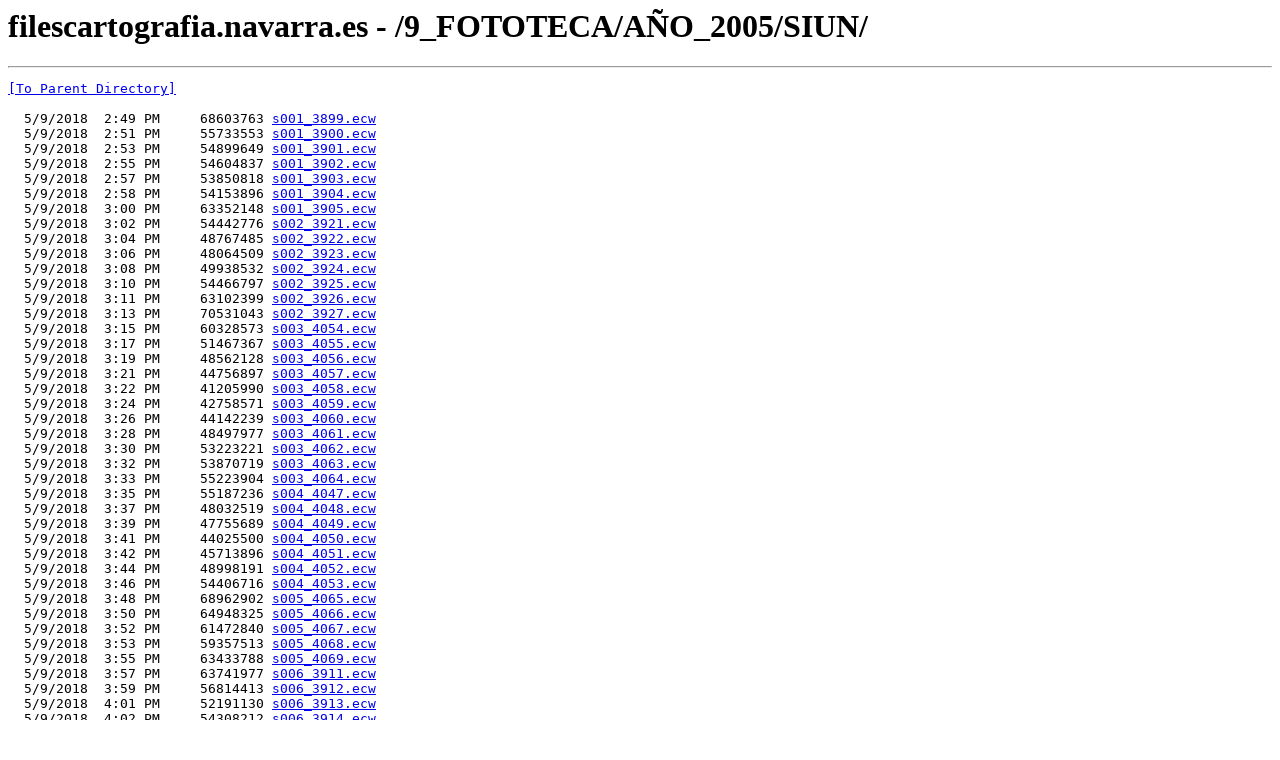

--- FILE ---
content_type: text/html; charset=UTF-8
request_url: https://filescartografia.navarra.es/9_FOTOTECA/A%C3%91O_2005/SIUN/
body_size: 119420
content:
<html><head><title>filescartografia.navarra.es - /9_FOTOTECA/AÑO_2005/SIUN/</title></head><body><H1>filescartografia.navarra.es - /9_FOTOTECA/AÑO_2005/SIUN/</H1><hr>

<pre><A HREF="/9_FOTOTECA/A%C3%91O_2005/">[To Parent Directory]</A><br><br>  5/9/2018  2:49 PM     68603763 <A HREF="/9_FOTOTECA/A%C3%91O_2005/SIUN/s001_3899.ecw">s001_3899.ecw</A><br>  5/9/2018  2:51 PM     55733553 <A HREF="/9_FOTOTECA/A%C3%91O_2005/SIUN/s001_3900.ecw">s001_3900.ecw</A><br>  5/9/2018  2:53 PM     54899649 <A HREF="/9_FOTOTECA/A%C3%91O_2005/SIUN/s001_3901.ecw">s001_3901.ecw</A><br>  5/9/2018  2:55 PM     54604837 <A HREF="/9_FOTOTECA/A%C3%91O_2005/SIUN/s001_3902.ecw">s001_3902.ecw</A><br>  5/9/2018  2:57 PM     53850818 <A HREF="/9_FOTOTECA/A%C3%91O_2005/SIUN/s001_3903.ecw">s001_3903.ecw</A><br>  5/9/2018  2:58 PM     54153896 <A HREF="/9_FOTOTECA/A%C3%91O_2005/SIUN/s001_3904.ecw">s001_3904.ecw</A><br>  5/9/2018  3:00 PM     63352148 <A HREF="/9_FOTOTECA/A%C3%91O_2005/SIUN/s001_3905.ecw">s001_3905.ecw</A><br>  5/9/2018  3:02 PM     54442776 <A HREF="/9_FOTOTECA/A%C3%91O_2005/SIUN/s002_3921.ecw">s002_3921.ecw</A><br>  5/9/2018  3:04 PM     48767485 <A HREF="/9_FOTOTECA/A%C3%91O_2005/SIUN/s002_3922.ecw">s002_3922.ecw</A><br>  5/9/2018  3:06 PM     48064509 <A HREF="/9_FOTOTECA/A%C3%91O_2005/SIUN/s002_3923.ecw">s002_3923.ecw</A><br>  5/9/2018  3:08 PM     49938532 <A HREF="/9_FOTOTECA/A%C3%91O_2005/SIUN/s002_3924.ecw">s002_3924.ecw</A><br>  5/9/2018  3:10 PM     54466797 <A HREF="/9_FOTOTECA/A%C3%91O_2005/SIUN/s002_3925.ecw">s002_3925.ecw</A><br>  5/9/2018  3:11 PM     63102399 <A HREF="/9_FOTOTECA/A%C3%91O_2005/SIUN/s002_3926.ecw">s002_3926.ecw</A><br>  5/9/2018  3:13 PM     70531043 <A HREF="/9_FOTOTECA/A%C3%91O_2005/SIUN/s002_3927.ecw">s002_3927.ecw</A><br>  5/9/2018  3:15 PM     60328573 <A HREF="/9_FOTOTECA/A%C3%91O_2005/SIUN/s003_4054.ecw">s003_4054.ecw</A><br>  5/9/2018  3:17 PM     51467367 <A HREF="/9_FOTOTECA/A%C3%91O_2005/SIUN/s003_4055.ecw">s003_4055.ecw</A><br>  5/9/2018  3:19 PM     48562128 <A HREF="/9_FOTOTECA/A%C3%91O_2005/SIUN/s003_4056.ecw">s003_4056.ecw</A><br>  5/9/2018  3:21 PM     44756897 <A HREF="/9_FOTOTECA/A%C3%91O_2005/SIUN/s003_4057.ecw">s003_4057.ecw</A><br>  5/9/2018  3:22 PM     41205990 <A HREF="/9_FOTOTECA/A%C3%91O_2005/SIUN/s003_4058.ecw">s003_4058.ecw</A><br>  5/9/2018  3:24 PM     42758571 <A HREF="/9_FOTOTECA/A%C3%91O_2005/SIUN/s003_4059.ecw">s003_4059.ecw</A><br>  5/9/2018  3:26 PM     44142239 <A HREF="/9_FOTOTECA/A%C3%91O_2005/SIUN/s003_4060.ecw">s003_4060.ecw</A><br>  5/9/2018  3:28 PM     48497977 <A HREF="/9_FOTOTECA/A%C3%91O_2005/SIUN/s003_4061.ecw">s003_4061.ecw</A><br>  5/9/2018  3:30 PM     53223221 <A HREF="/9_FOTOTECA/A%C3%91O_2005/SIUN/s003_4062.ecw">s003_4062.ecw</A><br>  5/9/2018  3:32 PM     53870719 <A HREF="/9_FOTOTECA/A%C3%91O_2005/SIUN/s003_4063.ecw">s003_4063.ecw</A><br>  5/9/2018  3:33 PM     55223904 <A HREF="/9_FOTOTECA/A%C3%91O_2005/SIUN/s003_4064.ecw">s003_4064.ecw</A><br>  5/9/2018  3:35 PM     55187236 <A HREF="/9_FOTOTECA/A%C3%91O_2005/SIUN/s004_4047.ecw">s004_4047.ecw</A><br>  5/9/2018  3:37 PM     48032519 <A HREF="/9_FOTOTECA/A%C3%91O_2005/SIUN/s004_4048.ecw">s004_4048.ecw</A><br>  5/9/2018  3:39 PM     47755689 <A HREF="/9_FOTOTECA/A%C3%91O_2005/SIUN/s004_4049.ecw">s004_4049.ecw</A><br>  5/9/2018  3:41 PM     44025500 <A HREF="/9_FOTOTECA/A%C3%91O_2005/SIUN/s004_4050.ecw">s004_4050.ecw</A><br>  5/9/2018  3:42 PM     45713896 <A HREF="/9_FOTOTECA/A%C3%91O_2005/SIUN/s004_4051.ecw">s004_4051.ecw</A><br>  5/9/2018  3:44 PM     48998191 <A HREF="/9_FOTOTECA/A%C3%91O_2005/SIUN/s004_4052.ecw">s004_4052.ecw</A><br>  5/9/2018  3:46 PM     54406716 <A HREF="/9_FOTOTECA/A%C3%91O_2005/SIUN/s004_4053.ecw">s004_4053.ecw</A><br>  5/9/2018  3:48 PM     68962902 <A HREF="/9_FOTOTECA/A%C3%91O_2005/SIUN/s005_4065.ecw">s005_4065.ecw</A><br>  5/9/2018  3:50 PM     64948325 <A HREF="/9_FOTOTECA/A%C3%91O_2005/SIUN/s005_4066.ecw">s005_4066.ecw</A><br>  5/9/2018  3:52 PM     61472840 <A HREF="/9_FOTOTECA/A%C3%91O_2005/SIUN/s005_4067.ecw">s005_4067.ecw</A><br>  5/9/2018  3:53 PM     59357513 <A HREF="/9_FOTOTECA/A%C3%91O_2005/SIUN/s005_4068.ecw">s005_4068.ecw</A><br>  5/9/2018  3:55 PM     63433788 <A HREF="/9_FOTOTECA/A%C3%91O_2005/SIUN/s005_4069.ecw">s005_4069.ecw</A><br>  5/9/2018  3:57 PM     63741977 <A HREF="/9_FOTOTECA/A%C3%91O_2005/SIUN/s006_3911.ecw">s006_3911.ecw</A><br>  5/9/2018  3:59 PM     56814413 <A HREF="/9_FOTOTECA/A%C3%91O_2005/SIUN/s006_3912.ecw">s006_3912.ecw</A><br>  5/9/2018  4:01 PM     52191130 <A HREF="/9_FOTOTECA/A%C3%91O_2005/SIUN/s006_3913.ecw">s006_3913.ecw</A><br>  5/9/2018  4:02 PM     54308212 <A HREF="/9_FOTOTECA/A%C3%91O_2005/SIUN/s006_3914.ecw">s006_3914.ecw</A><br>  5/9/2018  4:04 PM     62672774 <A HREF="/9_FOTOTECA/A%C3%91O_2005/SIUN/s006_3915.ecw">s006_3915.ecw</A><br>  5/9/2018  4:06 PM     63230830 <A HREF="/9_FOTOTECA/A%C3%91O_2005/SIUN/s007_4075.ecw">s007_4075.ecw</A><br>  5/9/2018  4:08 PM     60241967 <A HREF="/9_FOTOTECA/A%C3%91O_2005/SIUN/s007_4076.ecw">s007_4076.ecw</A><br>  5/9/2018  4:09 PM     58488349 <A HREF="/9_FOTOTECA/A%C3%91O_2005/SIUN/s007_4077.ecw">s007_4077.ecw</A><br>  5/9/2018  4:11 PM     57502281 <A HREF="/9_FOTOTECA/A%C3%91O_2005/SIUN/s007_4078.ecw">s007_4078.ecw</A><br>  5/9/2018  4:13 PM     62357109 <A HREF="/9_FOTOTECA/A%C3%91O_2005/SIUN/s007_4079.ecw">s007_4079.ecw</A><br>  5/9/2018  4:15 PM     67398825 <A HREF="/9_FOTOTECA/A%C3%91O_2005/SIUN/s008_4085.ecw">s008_4085.ecw</A><br>  5/9/2018  4:17 PM     69975881 <A HREF="/9_FOTOTECA/A%C3%91O_2005/SIUN/s008_4086.ecw">s008_4086.ecw</A><br>  5/9/2018  4:18 PM     65864862 <A HREF="/9_FOTOTECA/A%C3%91O_2005/SIUN/s008_4087.ecw">s008_4087.ecw</A><br>  5/9/2018  4:20 PM     65824383 <A HREF="/9_FOTOTECA/A%C3%91O_2005/SIUN/s008_4088.ecw">s008_4088.ecw</A><br>  5/9/2018  4:22 PM     77027011 <A HREF="/9_FOTOTECA/A%C3%91O_2005/SIUN/s008_4089.ecw">s008_4089.ecw</A><br>  5/9/2018  4:24 PM     55726793 <A HREF="/9_FOTOTECA/A%C3%91O_2005/SIUN/s009_4080.ecw">s009_4080.ecw</A><br>  5/9/2018  4:26 PM     52135918 <A HREF="/9_FOTOTECA/A%C3%91O_2005/SIUN/s009_4081.ecw">s009_4081.ecw</A><br>  5/9/2018  4:28 PM     55814527 <A HREF="/9_FOTOTECA/A%C3%91O_2005/SIUN/s009_4082.ecw">s009_4082.ecw</A><br>  5/9/2018  4:30 PM     62285657 <A HREF="/9_FOTOTECA/A%C3%91O_2005/SIUN/s009_4083.ecw">s009_4083.ecw</A><br>  5/9/2018  4:32 PM     68167578 <A HREF="/9_FOTOTECA/A%C3%91O_2005/SIUN/s009_4084.ecw">s009_4084.ecw</A><br>  5/9/2018  4:34 PM     72265824 <A HREF="/9_FOTOTECA/A%C3%91O_2005/SIUN/s010_4070.ecw">s010_4070.ecw</A><br>  5/9/2018  4:35 PM     67441041 <A HREF="/9_FOTOTECA/A%C3%91O_2005/SIUN/s010_4071.ecw">s010_4071.ecw</A><br>  5/9/2018  4:37 PM     65782182 <A HREF="/9_FOTOTECA/A%C3%91O_2005/SIUN/s010_4072.ecw">s010_4072.ecw</A><br>  5/9/2018  4:39 PM     67247586 <A HREF="/9_FOTOTECA/A%C3%91O_2005/SIUN/s010_4073.ecw">s010_4073.ecw</A><br>  5/9/2018  4:41 PM     71013543 <A HREF="/9_FOTOTECA/A%C3%91O_2005/SIUN/s010_4074.ecw">s010_4074.ecw</A><br>  5/9/2018  4:43 PM     60277617 <A HREF="/9_FOTOTECA/A%C3%91O_2005/SIUN/s011_4100.ecw">s011_4100.ecw</A><br>  5/9/2018  4:45 PM     58843780 <A HREF="/9_FOTOTECA/A%C3%91O_2005/SIUN/s011_4101.ecw">s011_4101.ecw</A><br>  5/9/2018  4:47 PM     56801134 <A HREF="/9_FOTOTECA/A%C3%91O_2005/SIUN/s011_4102.ecw">s011_4102.ecw</A><br>  5/9/2018  4:48 PM     59684507 <A HREF="/9_FOTOTECA/A%C3%91O_2005/SIUN/s011_4103.ecw">s011_4103.ecw</A><br>  5/9/2018  4:50 PM     63986489 <A HREF="/9_FOTOTECA/A%C3%91O_2005/SIUN/s011_4104.ecw">s011_4104.ecw</A><br>  5/9/2018  4:52 PM     59374870 <A HREF="/9_FOTOTECA/A%C3%91O_2005/SIUN/s012_4095.ecw">s012_4095.ecw</A><br>  5/9/2018  4:54 PM     54345703 <A HREF="/9_FOTOTECA/A%C3%91O_2005/SIUN/s012_4096.ecw">s012_4096.ecw</A><br>  5/9/2018  4:56 PM     51412610 <A HREF="/9_FOTOTECA/A%C3%91O_2005/SIUN/s012_4097.ecw">s012_4097.ecw</A><br>  5/9/2018  4:58 PM     53334083 <A HREF="/9_FOTOTECA/A%C3%91O_2005/SIUN/s012_4098.ecw">s012_4098.ecw</A><br>  5/9/2018  4:59 PM     59579417 <A HREF="/9_FOTOTECA/A%C3%91O_2005/SIUN/s012_4099.ecw">s012_4099.ecw</A><br>  5/9/2018  5:01 PM     64165336 <A HREF="/9_FOTOTECA/A%C3%91O_2005/SIUN/s013_4090.ecw">s013_4090.ecw</A><br>  5/9/2018  5:03 PM     60205457 <A HREF="/9_FOTOTECA/A%C3%91O_2005/SIUN/s013_4091.ecw">s013_4091.ecw</A><br>  5/9/2018  5:05 PM     54720343 <A HREF="/9_FOTOTECA/A%C3%91O_2005/SIUN/s013_4092.ecw">s013_4092.ecw</A><br>  5/9/2018  5:07 PM     49990059 <A HREF="/9_FOTOTECA/A%C3%91O_2005/SIUN/s013_4093.ecw">s013_4093.ecw</A><br>  5/9/2018  5:08 PM     50656400 <A HREF="/9_FOTOTECA/A%C3%91O_2005/SIUN/s013_4094.ecw">s013_4094.ecw</A><br>  5/9/2018  5:10 PM     47778882 <A HREF="/9_FOTOTECA/A%C3%91O_2005/SIUN/s014_3906.ecw">s014_3906.ecw</A><br>  5/9/2018  5:12 PM     48104624 <A HREF="/9_FOTOTECA/A%C3%91O_2005/SIUN/s014_3907.ecw">s014_3907.ecw</A><br>  5/9/2018  5:14 PM     48814482 <A HREF="/9_FOTOTECA/A%C3%91O_2005/SIUN/s014_3908.ecw">s014_3908.ecw</A><br>  5/9/2018  5:15 PM     51759381 <A HREF="/9_FOTOTECA/A%C3%91O_2005/SIUN/s014_3909.ecw">s014_3909.ecw</A><br>  5/9/2018  5:17 PM     55861210 <A HREF="/9_FOTOTECA/A%C3%91O_2005/SIUN/s014_3910.ecw">s014_3910.ecw</A><br>  5/9/2018  5:19 PM     59712743 <A HREF="/9_FOTOTECA/A%C3%91O_2005/SIUN/s015_3892.ecw">s015_3892.ecw</A><br>  5/9/2018  5:21 PM     48820388 <A HREF="/9_FOTOTECA/A%C3%91O_2005/SIUN/s015_3893.ecw">s015_3893.ecw</A><br>  5/9/2018  5:22 PM     48132839 <A HREF="/9_FOTOTECA/A%C3%91O_2005/SIUN/s015_3894.ecw">s015_3894.ecw</A><br>  5/9/2018  5:24 PM     46878390 <A HREF="/9_FOTOTECA/A%C3%91O_2005/SIUN/s015_3895.ecw">s015_3895.ecw</A><br>  5/9/2018  5:26 PM     45345501 <A HREF="/9_FOTOTECA/A%C3%91O_2005/SIUN/s015_3896.ecw">s015_3896.ecw</A><br>  5/9/2018  5:28 PM     43011539 <A HREF="/9_FOTOTECA/A%C3%91O_2005/SIUN/s015_3897.ecw">s015_3897.ecw</A><br>  5/9/2018  5:30 PM     48467753 <A HREF="/9_FOTOTECA/A%C3%91O_2005/SIUN/s015_3898.ecw">s015_3898.ecw</A><br>  5/9/2018  5:31 PM     54242415 <A HREF="/9_FOTOTECA/A%C3%91O_2005/SIUN/s016_3916.ecw">s016_3916.ecw</A><br>  5/9/2018  5:33 PM     53800101 <A HREF="/9_FOTOTECA/A%C3%91O_2005/SIUN/s016_3917.ecw">s016_3917.ecw</A><br>  5/9/2018  5:35 PM     54395822 <A HREF="/9_FOTOTECA/A%C3%91O_2005/SIUN/s016_3918.ecw">s016_3918.ecw</A><br>  5/9/2018  5:37 PM     60961675 <A HREF="/9_FOTOTECA/A%C3%91O_2005/SIUN/s016_3919.ecw">s016_3919.ecw</A><br>  5/9/2018  5:39 PM     72438447 <A HREF="/9_FOTOTECA/A%C3%91O_2005/SIUN/s016_3920.ecw">s016_3920.ecw</A><br>  5/9/2018  5:40 PM     55226454 <A HREF="/9_FOTOTECA/A%C3%91O_2005/SIUN/s017_4105.ecw">s017_4105.ecw</A><br>  5/9/2018  5:42 PM     54797035 <A HREF="/9_FOTOTECA/A%C3%91O_2005/SIUN/s017_4106.ecw">s017_4106.ecw</A><br>  5/9/2018  5:44 PM     58144972 <A HREF="/9_FOTOTECA/A%C3%91O_2005/SIUN/s017_4107.ecw">s017_4107.ecw</A><br>  5/9/2018  5:46 PM     61491432 <A HREF="/9_FOTOTECA/A%C3%91O_2005/SIUN/s017_4108.ecw">s017_4108.ecw</A><br>  5/9/2018  5:48 PM     62786979 <A HREF="/9_FOTOTECA/A%C3%91O_2005/SIUN/s017_4109.ecw">s017_4109.ecw</A><br>  5/9/2018  5:49 PM     57014854 <A HREF="/9_FOTOTECA/A%C3%91O_2005/SIUN/s018_4135.ecw">s018_4135.ecw</A><br>  5/9/2018  5:51 PM     56076627 <A HREF="/9_FOTOTECA/A%C3%91O_2005/SIUN/s018_4136.ecw">s018_4136.ecw</A><br>  5/9/2018  5:53 PM     54720629 <A HREF="/9_FOTOTECA/A%C3%91O_2005/SIUN/s018_4137.ecw">s018_4137.ecw</A><br>  5/9/2018  5:55 PM     56881605 <A HREF="/9_FOTOTECA/A%C3%91O_2005/SIUN/s018_4138.ecw">s018_4138.ecw</A><br>  5/9/2018  5:56 PM     57614927 <A HREF="/9_FOTOTECA/A%C3%91O_2005/SIUN/s018_4139.ecw">s018_4139.ecw</A><br>  5/9/2018  5:58 PM     59429449 <A HREF="/9_FOTOTECA/A%C3%91O_2005/SIUN/s019_4140.ecw">s019_4140.ecw</A><br>  5/9/2018  6:00 PM     59809550 <A HREF="/9_FOTOTECA/A%C3%91O_2005/SIUN/s019_4141.ecw">s019_4141.ecw</A><br>  5/9/2018  6:02 PM     56672876 <A HREF="/9_FOTOTECA/A%C3%91O_2005/SIUN/s019_4142.ecw">s019_4142.ecw</A><br>  5/9/2018  6:03 PM     54744288 <A HREF="/9_FOTOTECA/A%C3%91O_2005/SIUN/s019_4143.ecw">s019_4143.ecw</A><br>  5/9/2018  6:05 PM     59022869 <A HREF="/9_FOTOTECA/A%C3%91O_2005/SIUN/s019_4144.ecw">s019_4144.ecw</A><br>  5/9/2018  6:07 PM     59400167 <A HREF="/9_FOTOTECA/A%C3%91O_2005/SIUN/s020_4120.ecw">s020_4120.ecw</A><br>  5/9/2018  6:09 PM     52555982 <A HREF="/9_FOTOTECA/A%C3%91O_2005/SIUN/s020_4121.ecw">s020_4121.ecw</A><br>  5/9/2018  6:11 PM     50218507 <A HREF="/9_FOTOTECA/A%C3%91O_2005/SIUN/s020_4122.ecw">s020_4122.ecw</A><br>  5/9/2018  6:12 PM     50003272 <A HREF="/9_FOTOTECA/A%C3%91O_2005/SIUN/s020_4123.ecw">s020_4123.ecw</A><br>  5/9/2018  6:14 PM     51088696 <A HREF="/9_FOTOTECA/A%C3%91O_2005/SIUN/s020_4124.ecw">s020_4124.ecw</A><br>  5/9/2018  6:16 PM     55991702 <A HREF="/9_FOTOTECA/A%C3%91O_2005/SIUN/s021_4125.ecw">s021_4125.ecw</A><br>  5/9/2018  6:18 PM     48127710 <A HREF="/9_FOTOTECA/A%C3%91O_2005/SIUN/s021_4126.ecw">s021_4126.ecw</A><br>  5/9/2018  6:20 PM     47055207 <A HREF="/9_FOTOTECA/A%C3%91O_2005/SIUN/s021_4127.ecw">s021_4127.ecw</A><br>  5/9/2018  6:21 PM     50099971 <A HREF="/9_FOTOTECA/A%C3%91O_2005/SIUN/s021_4128.ecw">s021_4128.ecw</A><br>  5/9/2018  6:23 PM     56986149 <A HREF="/9_FOTOTECA/A%C3%91O_2005/SIUN/s021_4129.ecw">s021_4129.ecw</A><br>  5/9/2018  6:25 PM     59084966 <A HREF="/9_FOTOTECA/A%C3%91O_2005/SIUN/s022_4130.ecw">s022_4130.ecw</A><br>  5/9/2018  6:27 PM     54524331 <A HREF="/9_FOTOTECA/A%C3%91O_2005/SIUN/s022_4131.ecw">s022_4131.ecw</A><br>  5/9/2018  6:28 PM     53096394 <A HREF="/9_FOTOTECA/A%C3%91O_2005/SIUN/s022_4132.ecw">s022_4132.ecw</A><br>  5/9/2018  6:30 PM     57543984 <A HREF="/9_FOTOTECA/A%C3%91O_2005/SIUN/s022_4133.ecw">s022_4133.ecw</A><br>  5/9/2018  6:32 PM     60307446 <A HREF="/9_FOTOTECA/A%C3%91O_2005/SIUN/s022_4134.ecw">s022_4134.ecw</A><br>  5/9/2018  6:34 PM     49864351 <A HREF="/9_FOTOTECA/A%C3%91O_2005/SIUN/s023_4115.ecw">s023_4115.ecw</A><br>  5/9/2018  6:35 PM     49248222 <A HREF="/9_FOTOTECA/A%C3%91O_2005/SIUN/s023_4116.ecw">s023_4116.ecw</A><br>  5/9/2018  6:37 PM     52577610 <A HREF="/9_FOTOTECA/A%C3%91O_2005/SIUN/s023_4117.ecw">s023_4117.ecw</A><br>  5/9/2018  6:39 PM     55949749 <A HREF="/9_FOTOTECA/A%C3%91O_2005/SIUN/s023_4118.ecw">s023_4118.ecw</A><br>  5/9/2018  6:41 PM     54307893 <A HREF="/9_FOTOTECA/A%C3%91O_2005/SIUN/s023_4119.ecw">s023_4119.ecw</A><br>  5/9/2018  6:42 PM     68006441 <A HREF="/9_FOTOTECA/A%C3%91O_2005/SIUN/s024_4110.ecw">s024_4110.ecw</A><br>  5/9/2018  6:44 PM     66151033 <A HREF="/9_FOTOTECA/A%C3%91O_2005/SIUN/s024_4111.ecw">s024_4111.ecw</A><br>  5/9/2018  6:46 PM     67674694 <A HREF="/9_FOTOTECA/A%C3%91O_2005/SIUN/s024_4112.ecw">s024_4112.ecw</A><br>  5/9/2018  6:48 PM     66342033 <A HREF="/9_FOTOTECA/A%C3%91O_2005/SIUN/s024_4113.ecw">s024_4113.ecw</A><br>  5/9/2018  6:49 PM     69547732 <A HREF="/9_FOTOTECA/A%C3%91O_2005/SIUN/s024_4114.ecw">s024_4114.ecw</A><br>  5/9/2018  6:51 PM     48794894 <A HREF="/9_FOTOTECA/A%C3%91O_2005/SIUN/s025_4038.ecw">s025_4038.ecw</A><br>  5/9/2018  6:53 PM     41545583 <A HREF="/9_FOTOTECA/A%C3%91O_2005/SIUN/s025_4039.ecw">s025_4039.ecw</A><br>  5/9/2018  6:55 PM     40672514 <A HREF="/9_FOTOTECA/A%C3%91O_2005/SIUN/s025_4040.ecw">s025_4040.ecw</A><br>  5/9/2018  6:56 PM     45719684 <A HREF="/9_FOTOTECA/A%C3%91O_2005/SIUN/s025_4041.ecw">s025_4041.ecw</A><br>  5/9/2018  6:58 PM     47630728 <A HREF="/9_FOTOTECA/A%C3%91O_2005/SIUN/s025_4042.ecw">s025_4042.ecw</A><br>  5/9/2018  7:00 PM     45942491 <A HREF="/9_FOTOTECA/A%C3%91O_2005/SIUN/s025_4043.ecw">s025_4043.ecw</A><br>  5/9/2018  7:02 PM     44725043 <A HREF="/9_FOTOTECA/A%C3%91O_2005/SIUN/s025_4044.ecw">s025_4044.ecw</A><br>  5/9/2018  7:03 PM     47279346 <A HREF="/9_FOTOTECA/A%C3%91O_2005/SIUN/s025_4045.ecw">s025_4045.ecw</A><br>  5/9/2018  7:05 PM     60076444 <A HREF="/9_FOTOTECA/A%C3%91O_2005/SIUN/s025_4046.ecw">s025_4046.ecw</A><br>  5/9/2018  7:07 PM     60302313 <A HREF="/9_FOTOTECA/A%C3%91O_2005/SIUN/s026_4029.ecw">s026_4029.ecw</A><br>  5/9/2018  7:09 PM     50830267 <A HREF="/9_FOTOTECA/A%C3%91O_2005/SIUN/s026_4030.ecw">s026_4030.ecw</A><br>  5/9/2018  7:10 PM     47136109 <A HREF="/9_FOTOTECA/A%C3%91O_2005/SIUN/s026_4031.ecw">s026_4031.ecw</A><br>  5/9/2018  7:12 PM     45330858 <A HREF="/9_FOTOTECA/A%C3%91O_2005/SIUN/s026_4032.ecw">s026_4032.ecw</A><br>  5/9/2018  7:14 PM     42193377 <A HREF="/9_FOTOTECA/A%C3%91O_2005/SIUN/s026_4033.ecw">s026_4033.ecw</A><br>  5/9/2018  7:16 PM     41492090 <A HREF="/9_FOTOTECA/A%C3%91O_2005/SIUN/s026_4034.ecw">s026_4034.ecw</A><br>  5/9/2018  7:17 PM     41340236 <A HREF="/9_FOTOTECA/A%C3%91O_2005/SIUN/s026_4035.ecw">s026_4035.ecw</A><br>  5/9/2018  7:19 PM     46213024 <A HREF="/9_FOTOTECA/A%C3%91O_2005/SIUN/s026_4036.ecw">s026_4036.ecw</A><br>  5/9/2018  7:21 PM     60092493 <A HREF="/9_FOTOTECA/A%C3%91O_2005/SIUN/s026_4037.ecw">s026_4037.ecw</A><br>  5/9/2018  7:22 PM     54828061 <A HREF="/9_FOTOTECA/A%C3%91O_2005/SIUN/s027_4020.ecw">s027_4020.ecw</A><br>  5/9/2018  7:24 PM     40460901 <A HREF="/9_FOTOTECA/A%C3%91O_2005/SIUN/s027_4021.ecw">s027_4021.ecw</A><br>  5/9/2018  7:26 PM     40049871 <A HREF="/9_FOTOTECA/A%C3%91O_2005/SIUN/s027_4022.ecw">s027_4022.ecw</A><br>  5/9/2018  7:28 PM     43465166 <A HREF="/9_FOTOTECA/A%C3%91O_2005/SIUN/s027_4023.ecw">s027_4023.ecw</A><br>  5/9/2018  7:29 PM     42500772 <A HREF="/9_FOTOTECA/A%C3%91O_2005/SIUN/s027_4024.ecw">s027_4024.ecw</A><br>  5/9/2018  7:31 PM     38517717 <A HREF="/9_FOTOTECA/A%C3%91O_2005/SIUN/s027_4025.ecw">s027_4025.ecw</A><br>  5/9/2018  7:33 PM     37973327 <A HREF="/9_FOTOTECA/A%C3%91O_2005/SIUN/s027_4026.ecw">s027_4026.ecw</A><br>  5/9/2018  7:35 PM     39865253 <A HREF="/9_FOTOTECA/A%C3%91O_2005/SIUN/s027_4027.ecw">s027_4027.ecw</A><br>  5/9/2018  7:36 PM     47087566 <A HREF="/9_FOTOTECA/A%C3%91O_2005/SIUN/s027_4028.ecw">s027_4028.ecw</A><br>  5/9/2018  7:38 PM     58195177 <A HREF="/9_FOTOTECA/A%C3%91O_2005/SIUN/s028_3867.ecw">s028_3867.ecw</A><br>  5/9/2018  7:40 PM     52304871 <A HREF="/9_FOTOTECA/A%C3%91O_2005/SIUN/s028_3868.ecw">s028_3868.ecw</A><br>  5/9/2018  7:41 PM     50381407 <A HREF="/9_FOTOTECA/A%C3%91O_2005/SIUN/s028_3869.ecw">s028_3869.ecw</A><br>  5/9/2018  7:43 PM     50288887 <A HREF="/9_FOTOTECA/A%C3%91O_2005/SIUN/s028_3870.ecw">s028_3870.ecw</A><br>  5/9/2018  7:45 PM     56555273 <A HREF="/9_FOTOTECA/A%C3%91O_2005/SIUN/s028_3871.ecw">s028_3871.ecw</A><br>  5/9/2018  7:47 PM     45087217 <A HREF="/9_FOTOTECA/A%C3%91O_2005/SIUN/s029_3860.ecw">s029_3860.ecw</A><br>  5/9/2018  7:48 PM     36016447 <A HREF="/9_FOTOTECA/A%C3%91O_2005/SIUN/s029_3861.ecw">s029_3861.ecw</A><br>  5/9/2018  7:50 PM     36575362 <A HREF="/9_FOTOTECA/A%C3%91O_2005/SIUN/s029_3862.ecw">s029_3862.ecw</A><br>  5/9/2018  7:52 PM     38854932 <A HREF="/9_FOTOTECA/A%C3%91O_2005/SIUN/s029_3863.ecw">s029_3863.ecw</A><br>  5/9/2018  7:53 PM     37019362 <A HREF="/9_FOTOTECA/A%C3%91O_2005/SIUN/s029_3864.ecw">s029_3864.ecw</A><br>  5/9/2018  7:55 PM     36847030 <A HREF="/9_FOTOTECA/A%C3%91O_2005/SIUN/s029_3865.ecw">s029_3865.ecw</A><br>  5/9/2018  7:57 PM     45924042 <A HREF="/9_FOTOTECA/A%C3%91O_2005/SIUN/s029_3866.ecw">s029_3866.ecw</A><br>  5/9/2018  7:58 PM     44401187 <A HREF="/9_FOTOTECA/A%C3%91O_2005/SIUN/s030_3853.ecw">s030_3853.ecw</A><br>  5/9/2018  8:00 PM     40218283 <A HREF="/9_FOTOTECA/A%C3%91O_2005/SIUN/s030_3854.ecw">s030_3854.ecw</A><br>  5/9/2018  8:02 PM     39285411 <A HREF="/9_FOTOTECA/A%C3%91O_2005/SIUN/s030_3855.ecw">s030_3855.ecw</A><br>  5/9/2018  8:04 PM     38934440 <A HREF="/9_FOTOTECA/A%C3%91O_2005/SIUN/s030_3856.ecw">s030_3856.ecw</A><br>  5/9/2018  8:05 PM     39616646 <A HREF="/9_FOTOTECA/A%C3%91O_2005/SIUN/s030_3857.ecw">s030_3857.ecw</A><br>  5/9/2018  8:07 PM     38176017 <A HREF="/9_FOTOTECA/A%C3%91O_2005/SIUN/s030_3858.ecw">s030_3858.ecw</A><br>  5/9/2018  8:09 PM     43827095 <A HREF="/9_FOTOTECA/A%C3%91O_2005/SIUN/s030_3859.ecw">s030_3859.ecw</A><br>  5/9/2018  8:10 PM     47040290 <A HREF="/9_FOTOTECA/A%C3%91O_2005/SIUN/s031_3882.ecw">s031_3882.ecw</A><br>  5/9/2018  8:12 PM     46730130 <A HREF="/9_FOTOTECA/A%C3%91O_2005/SIUN/s031_3883.ecw">s031_3883.ecw</A><br>  5/9/2018  8:14 PM     44681264 <A HREF="/9_FOTOTECA/A%C3%91O_2005/SIUN/s031_3884.ecw">s031_3884.ecw</A><br>  5/9/2018  8:15 PM     45409078 <A HREF="/9_FOTOTECA/A%C3%91O_2005/SIUN/s031_3885.ecw">s031_3885.ecw</A><br>  5/9/2018  8:17 PM     47233430 <A HREF="/9_FOTOTECA/A%C3%91O_2005/SIUN/s031_3886.ecw">s031_3886.ecw</A><br>  5/9/2018  8:19 PM     49702552 <A HREF="/9_FOTOTECA/A%C3%91O_2005/SIUN/s032_3872.ecw">s032_3872.ecw</A><br>  5/9/2018  8:21 PM     47201367 <A HREF="/9_FOTOTECA/A%C3%91O_2005/SIUN/s032_3873.ecw">s032_3873.ecw</A><br>  5/9/2018  8:23 PM     47921208 <A HREF="/9_FOTOTECA/A%C3%91O_2005/SIUN/s032_3874.ecw">s032_3874.ecw</A><br>  5/9/2018  8:25 PM     46565019 <A HREF="/9_FOTOTECA/A%C3%91O_2005/SIUN/s032_3875.ecw">s032_3875.ecw</A><br>  5/9/2018  8:26 PM     47181689 <A HREF="/9_FOTOTECA/A%C3%91O_2005/SIUN/s032_3876.ecw">s032_3876.ecw</A><br>  5/9/2018  8:28 PM     47797562 <A HREF="/9_FOTOTECA/A%C3%91O_2005/SIUN/s033_3887.ecw">s033_3887.ecw</A><br>  5/9/2018  8:30 PM     45956494 <A HREF="/9_FOTOTECA/A%C3%91O_2005/SIUN/s033_3888.ecw">s033_3888.ecw</A><br>  5/9/2018  8:32 PM     44725988 <A HREF="/9_FOTOTECA/A%C3%91O_2005/SIUN/s033_3889.ecw">s033_3889.ecw</A><br>  5/9/2018  8:34 PM     47008250 <A HREF="/9_FOTOTECA/A%C3%91O_2005/SIUN/s033_3890.ecw">s033_3890.ecw</A><br>  5/9/2018  8:36 PM     47343130 <A HREF="/9_FOTOTECA/A%C3%91O_2005/SIUN/s033_3891.ecw">s033_3891.ecw</A><br>  5/9/2018  8:37 PM     49582733 <A HREF="/9_FOTOTECA/A%C3%91O_2005/SIUN/s034_3877.ecw">s034_3877.ecw</A><br>  5/9/2018  8:39 PM     49320134 <A HREF="/9_FOTOTECA/A%C3%91O_2005/SIUN/s034_3878.ecw">s034_3878.ecw</A><br>  5/9/2018  8:41 PM     49427563 <A HREF="/9_FOTOTECA/A%C3%91O_2005/SIUN/s034_3879.ecw">s034_3879.ecw</A><br>  5/9/2018  8:43 PM     47935415 <A HREF="/9_FOTOTECA/A%C3%91O_2005/SIUN/s034_3880.ecw">s034_3880.ecw</A><br>  5/9/2018  8:45 PM     45955747 <A HREF="/9_FOTOTECA/A%C3%91O_2005/SIUN/s034_3881.ecw">s034_3881.ecw</A><br>  5/9/2018  8:46 PM     71545839 <A HREF="/9_FOTOTECA/A%C3%91O_2005/SIUN/s035_3837.ecw">s035_3837.ecw</A><br>  5/9/2018  8:48 PM     65183384 <A HREF="/9_FOTOTECA/A%C3%91O_2005/SIUN/s035_3838.ecw">s035_3838.ecw</A><br>  5/9/2018  8:50 PM     51101383 <A HREF="/9_FOTOTECA/A%C3%91O_2005/SIUN/s035_3839.ecw">s035_3839.ecw</A><br>  5/9/2018  8:52 PM     44046862 <A HREF="/9_FOTOTECA/A%C3%91O_2005/SIUN/s035_3840.ecw">s035_3840.ecw</A><br>  5/9/2018  8:54 PM     42520944 <A HREF="/9_FOTOTECA/A%C3%91O_2005/SIUN/s035_3841.ecw">s035_3841.ecw</A><br>  5/9/2018  8:55 PM     41298734 <A HREF="/9_FOTOTECA/A%C3%91O_2005/SIUN/s035_3842.ecw">s035_3842.ecw</A><br>  5/9/2018  8:57 PM     42718426 <A HREF="/9_FOTOTECA/A%C3%91O_2005/SIUN/s035_3843.ecw">s035_3843.ecw</A><br>  5/9/2018  8:59 PM     43842146 <A HREF="/9_FOTOTECA/A%C3%91O_2005/SIUN/s035_3844.ecw">s035_3844.ecw</A><br>  5/9/2018  9:01 PM     49422167 <A HREF="/9_FOTOTECA/A%C3%91O_2005/SIUN/s035_3845.ecw">s035_3845.ecw</A><br>  5/9/2018  9:02 PM     54070587 <A HREF="/9_FOTOTECA/A%C3%91O_2005/SIUN/s035_3846.ecw">s035_3846.ecw</A><br>  5/9/2018  9:04 PM     68618087 <A HREF="/9_FOTOTECA/A%C3%91O_2005/SIUN/s035_3847.ecw">s035_3847.ecw</A><br>  5/9/2018  9:06 PM     51999393 <A HREF="/9_FOTOTECA/A%C3%91O_2005/SIUN/s036_3828.ecw">s036_3828.ecw</A><br>  5/9/2018  9:08 PM     40292509 <A HREF="/9_FOTOTECA/A%C3%91O_2005/SIUN/s036_3829.ecw">s036_3829.ecw</A><br>  5/9/2018  9:09 PM     39337758 <A HREF="/9_FOTOTECA/A%C3%91O_2005/SIUN/s036_3830.ecw">s036_3830.ecw</A><br>  5/9/2018  9:11 PM     41749560 <A HREF="/9_FOTOTECA/A%C3%91O_2005/SIUN/s036_3831.ecw">s036_3831.ecw</A><br>  5/9/2018  9:13 PM     42120916 <A HREF="/9_FOTOTECA/A%C3%91O_2005/SIUN/s036_3832.ecw">s036_3832.ecw</A><br>  5/9/2018  9:15 PM     43604242 <A HREF="/9_FOTOTECA/A%C3%91O_2005/SIUN/s036_3833.ecw">s036_3833.ecw</A><br>  5/9/2018  9:16 PM     47302674 <A HREF="/9_FOTOTECA/A%C3%91O_2005/SIUN/s036_3834.ecw">s036_3834.ecw</A><br>  5/9/2018  9:18 PM     53822527 <A HREF="/9_FOTOTECA/A%C3%91O_2005/SIUN/s036_3835.ecw">s036_3835.ecw</A><br>  5/9/2018  9:20 PM     67281849 <A HREF="/9_FOTOTECA/A%C3%91O_2005/SIUN/s036_3836.ecw">s036_3836.ecw</A><br>  5/9/2018  9:22 PM     60339790 <A HREF="/9_FOTOTECA/A%C3%91O_2005/SIUN/s037_3821.ecw">s037_3821.ecw</A><br>  5/9/2018  9:24 PM     50694526 <A HREF="/9_FOTOTECA/A%C3%91O_2005/SIUN/s037_3822.ecw">s037_3822.ecw</A><br>  5/9/2018  9:25 PM     50561359 <A HREF="/9_FOTOTECA/A%C3%91O_2005/SIUN/s037_3823.ecw">s037_3823.ecw</A><br>  5/9/2018  9:27 PM     50323726 <A HREF="/9_FOTOTECA/A%C3%91O_2005/SIUN/s037_3824.ecw">s037_3824.ecw</A><br>  5/9/2018  9:29 PM     47109849 <A HREF="/9_FOTOTECA/A%C3%91O_2005/SIUN/s037_3825.ecw">s037_3825.ecw</A><br>  5/9/2018  9:31 PM     49568225 <A HREF="/9_FOTOTECA/A%C3%91O_2005/SIUN/s037_3826.ecw">s037_3826.ecw</A><br>  5/9/2018  9:32 PM     56404768 <A HREF="/9_FOTOTECA/A%C3%91O_2005/SIUN/s037_3827.ecw">s037_3827.ecw</A><br>  5/9/2018  9:34 PM     61452757 <A HREF="/9_FOTOTECA/A%C3%91O_2005/SIUN/s038_3848.ecw">s038_3848.ecw</A><br>  5/9/2018  9:36 PM     56421575 <A HREF="/9_FOTOTECA/A%C3%91O_2005/SIUN/s038_3849.ecw">s038_3849.ecw</A><br>  5/9/2018  9:38 PM     55370891 <A HREF="/9_FOTOTECA/A%C3%91O_2005/SIUN/s038_3850.ecw">s038_3850.ecw</A><br>  5/9/2018  9:40 PM     60240227 <A HREF="/9_FOTOTECA/A%C3%91O_2005/SIUN/s038_3851.ecw">s038_3851.ecw</A><br>  5/9/2018  9:42 PM     58079880 <A HREF="/9_FOTOTECA/A%C3%91O_2005/SIUN/s038_3852.ecw">s038_3852.ecw</A><br>  5/9/2018  9:43 PM     60419387 <A HREF="/9_FOTOTECA/A%C3%91O_2005/SIUN/s039_4013.ecw">s039_4013.ecw</A><br>  5/9/2018  9:45 PM     53385242 <A HREF="/9_FOTOTECA/A%C3%91O_2005/SIUN/s039_4014.ecw">s039_4014.ecw</A><br>  5/9/2018  9:47 PM     52087562 <A HREF="/9_FOTOTECA/A%C3%91O_2005/SIUN/s039_4015.ecw">s039_4015.ecw</A><br>  5/9/2018  9:49 PM     48582611 <A HREF="/9_FOTOTECA/A%C3%91O_2005/SIUN/s039_4016.ecw">s039_4016.ecw</A><br>  5/9/2018  9:50 PM     50318820 <A HREF="/9_FOTOTECA/A%C3%91O_2005/SIUN/s039_4017.ecw">s039_4017.ecw</A><br>  5/9/2018  9:52 PM     51108519 <A HREF="/9_FOTOTECA/A%C3%91O_2005/SIUN/s039_4018.ecw">s039_4018.ecw</A><br>  5/9/2018  9:54 PM     58990961 <A HREF="/9_FOTOTECA/A%C3%91O_2005/SIUN/s039_4019.ecw">s039_4019.ecw</A><br>  5/9/2018  9:56 PM     45823531 <A HREF="/9_FOTOTECA/A%C3%91O_2005/SIUN/s040_2752.ecw">s040_2752.ecw</A><br>  5/9/2018  9:57 PM     47682816 <A HREF="/9_FOTOTECA/A%C3%91O_2005/SIUN/s040_2753.ecw">s040_2753.ecw</A><br>  5/9/2018  9:59 PM     47700774 <A HREF="/9_FOTOTECA/A%C3%91O_2005/SIUN/s040_2754.ecw">s040_2754.ecw</A><br>  5/9/2018 10:01 PM     46077733 <A HREF="/9_FOTOTECA/A%C3%91O_2005/SIUN/s040_2755.ecw">s040_2755.ecw</A><br>  5/9/2018 10:03 PM     46652662 <A HREF="/9_FOTOTECA/A%C3%91O_2005/SIUN/s040_2756.ecw">s040_2756.ecw</A><br>  5/9/2018 10:04 PM     49107366 <A HREF="/9_FOTOTECA/A%C3%91O_2005/SIUN/s041_1672.ecw">s041_1672.ecw</A><br>  5/9/2018 10:06 PM     43977497 <A HREF="/9_FOTOTECA/A%C3%91O_2005/SIUN/s041_1673.ecw">s041_1673.ecw</A><br>  5/9/2018 10:07 PM     36002006 <A HREF="/9_FOTOTECA/A%C3%91O_2005/SIUN/s041_1674.ecw">s041_1674.ecw</A><br>  5/9/2018 10:09 PM     38575075 <A HREF="/9_FOTOTECA/A%C3%91O_2005/SIUN/s041_1675.ecw">s041_1675.ecw</A><br>  5/9/2018 10:10 PM     41724643 <A HREF="/9_FOTOTECA/A%C3%91O_2005/SIUN/s041_1676.ecw">s041_1676.ecw</A><br>  5/9/2018 10:12 PM     60940923 <A HREF="/9_FOTOTECA/A%C3%91O_2005/SIUN/s042_2726.ecw">s042_2726.ecw</A><br>  5/9/2018 10:14 PM     58383130 <A HREF="/9_FOTOTECA/A%C3%91O_2005/SIUN/s042_2727.ecw">s042_2727.ecw</A><br>  5/9/2018 10:16 PM     51880732 <A HREF="/9_FOTOTECA/A%C3%91O_2005/SIUN/s042_2728.ecw">s042_2728.ecw</A><br>  5/9/2018 10:18 PM     49007299 <A HREF="/9_FOTOTECA/A%C3%91O_2005/SIUN/s042_2729.ecw">s042_2729.ecw</A><br>  5/9/2018 10:20 PM     48581027 <A HREF="/9_FOTOTECA/A%C3%91O_2005/SIUN/s042_2730.ecw">s042_2730.ecw</A><br>  5/9/2018 10:21 PM     49502339 <A HREF="/9_FOTOTECA/A%C3%91O_2005/SIUN/s042_2731.ecw">s042_2731.ecw</A><br>  5/9/2018 10:23 PM     49122210 <A HREF="/9_FOTOTECA/A%C3%91O_2005/SIUN/s042_2732.ecw">s042_2732.ecw</A><br>  5/9/2018 10:25 PM     50188914 <A HREF="/9_FOTOTECA/A%C3%91O_2005/SIUN/s042_2733.ecw">s042_2733.ecw</A><br>  5/9/2018 10:27 PM     48826547 <A HREF="/9_FOTOTECA/A%C3%91O_2005/SIUN/s042_2734.ecw">s042_2734.ecw</A><br>  5/9/2018 10:28 PM     61352590 <A HREF="/9_FOTOTECA/A%C3%91O_2005/SIUN/s043_2710.ecw">s043_2710.ecw</A><br>  5/9/2018 10:30 PM     59998191 <A HREF="/9_FOTOTECA/A%C3%91O_2005/SIUN/s043_2711.ecw">s043_2711.ecw</A><br>  5/9/2018 10:32 PM     52348639 <A HREF="/9_FOTOTECA/A%C3%91O_2005/SIUN/s043_2712.ecw">s043_2712.ecw</A><br>  5/9/2018 10:34 PM     50600323 <A HREF="/9_FOTOTECA/A%C3%91O_2005/SIUN/s043_2713.ecw">s043_2713.ecw</A><br>  5/9/2018 10:35 PM     48818126 <A HREF="/9_FOTOTECA/A%C3%91O_2005/SIUN/s043_2714.ecw">s043_2714.ecw</A><br>  5/9/2018 10:37 PM     47413877 <A HREF="/9_FOTOTECA/A%C3%91O_2005/SIUN/s043_2715.ecw">s043_2715.ecw</A><br>  5/9/2018 10:39 PM     48015431 <A HREF="/9_FOTOTECA/A%C3%91O_2005/SIUN/s043_2716.ecw">s043_2716.ecw</A><br>  5/9/2018 10:40 PM     48265686 <A HREF="/9_FOTOTECA/A%C3%91O_2005/SIUN/s043_2717.ecw">s043_2717.ecw</A><br>  5/9/2018 10:42 PM     46928905 <A HREF="/9_FOTOTECA/A%C3%91O_2005/SIUN/s043_2718.ecw">s043_2718.ecw</A><br>  5/9/2018 10:44 PM     49223757 <A HREF="/9_FOTOTECA/A%C3%91O_2005/SIUN/s044_1800.ecw">s044_1800.ecw</A><br>  5/9/2018 10:45 PM     41558330 <A HREF="/9_FOTOTECA/A%C3%91O_2005/SIUN/s044_1801.ecw">s044_1801.ecw</A><br>  5/9/2018 10:47 PM     38355971 <A HREF="/9_FOTOTECA/A%C3%91O_2005/SIUN/s044_1802.ecw">s044_1802.ecw</A><br>  5/9/2018 10:48 PM     37200790 <A HREF="/9_FOTOTECA/A%C3%91O_2005/SIUN/s044_1803.ecw">s044_1803.ecw</A><br>  5/9/2018 10:50 PM     38283260 <A HREF="/9_FOTOTECA/A%C3%91O_2005/SIUN/s044_1804.ecw">s044_1804.ecw</A><br>  5/9/2018 10:51 PM     33125503 <A HREF="/9_FOTOTECA/A%C3%91O_2005/SIUN/s044_1805.ecw">s044_1805.ecw</A><br>  5/9/2018 10:53 PM     34016351 <A HREF="/9_FOTOTECA/A%C3%91O_2005/SIUN/s044_1806.ecw">s044_1806.ecw</A><br>  5/9/2018 10:54 PM     33683680 <A HREF="/9_FOTOTECA/A%C3%91O_2005/SIUN/s044_1807.ecw">s044_1807.ecw</A><br>  5/9/2018 10:56 PM     35064516 <A HREF="/9_FOTOTECA/A%C3%91O_2005/SIUN/s044_1808.ecw">s044_1808.ecw</A><br>  5/9/2018 10:57 PM     34625165 <A HREF="/9_FOTOTECA/A%C3%91O_2005/SIUN/s044_1809.ecw">s044_1809.ecw</A><br>  5/9/2018 10:59 PM     39335519 <A HREF="/9_FOTOTECA/A%C3%91O_2005/SIUN/s044_1810.ecw">s044_1810.ecw</A><br>  5/9/2018 11:01 PM     55709922 <A HREF="/9_FOTOTECA/A%C3%91O_2005/SIUN/s045_2685.ecw">s045_2685.ecw</A><br>  5/9/2018 11:02 PM     56379748 <A HREF="/9_FOTOTECA/A%C3%91O_2005/SIUN/s045_2686.ecw">s045_2686.ecw</A><br>  5/9/2018 11:04 PM     51970378 <A HREF="/9_FOTOTECA/A%C3%91O_2005/SIUN/s045_2687.ecw">s045_2687.ecw</A><br>  5/9/2018 11:06 PM     50233104 <A HREF="/9_FOTOTECA/A%C3%91O_2005/SIUN/s045_2688.ecw">s045_2688.ecw</A><br>  5/9/2018 11:07 PM     51365897 <A HREF="/9_FOTOTECA/A%C3%91O_2005/SIUN/s045_2689.ecw">s045_2689.ecw</A><br>  5/9/2018 11:09 PM     49932443 <A HREF="/9_FOTOTECA/A%C3%91O_2005/SIUN/s045_2690.ecw">s045_2690.ecw</A><br>  5/9/2018 11:11 PM     47074144 <A HREF="/9_FOTOTECA/A%C3%91O_2005/SIUN/s045_2691.ecw">s045_2691.ecw</A><br>  5/9/2018 11:12 PM     46814304 <A HREF="/9_FOTOTECA/A%C3%91O_2005/SIUN/s045_2692.ecw">s045_2692.ecw</A><br>  5/9/2018 11:14 PM     49301843 <A HREF="/9_FOTOTECA/A%C3%91O_2005/SIUN/s045_2693.ecw">s045_2693.ecw</A><br>  5/9/2018 11:16 PM     48425057 <A HREF="/9_FOTOTECA/A%C3%91O_2005/SIUN/s045_2694.ecw">s045_2694.ecw</A><br>  5/9/2018 11:18 PM     49438393 <A HREF="/9_FOTOTECA/A%C3%91O_2005/SIUN/s045_2695.ecw">s045_2695.ecw</A><br>  5/9/2018 11:19 PM     47382302 <A HREF="/9_FOTOTECA/A%C3%91O_2005/SIUN/s045_2696.ecw">s045_2696.ecw</A><br>  5/9/2018 11:21 PM     43524756 <A HREF="/9_FOTOTECA/A%C3%91O_2005/SIUN/s045_2697.ecw">s045_2697.ecw</A><br>  5/9/2018 11:23 PM     42176466 <A HREF="/9_FOTOTECA/A%C3%91O_2005/SIUN/s045_2698.ecw">s045_2698.ecw</A><br>  5/9/2018 11:24 PM     42821957 <A HREF="/9_FOTOTECA/A%C3%91O_2005/SIUN/s045_2699.ecw">s045_2699.ecw</A><br>  5/9/2018 11:26 PM     42503549 <A HREF="/9_FOTOTECA/A%C3%91O_2005/SIUN/s045_2700.ecw">s045_2700.ecw</A><br>  5/9/2018 11:28 PM     41924907 <A HREF="/9_FOTOTECA/A%C3%91O_2005/SIUN/s045_2701.ecw">s045_2701.ecw</A><br>  5/9/2018 11:30 PM     42133418 <A HREF="/9_FOTOTECA/A%C3%91O_2005/SIUN/s045_2702.ecw">s045_2702.ecw</A><br>  5/9/2018 11:31 PM     42848182 <A HREF="/9_FOTOTECA/A%C3%91O_2005/SIUN/s045_2703.ecw">s045_2703.ecw</A><br>  5/9/2018 11:33 PM     40461760 <A HREF="/9_FOTOTECA/A%C3%91O_2005/SIUN/s045_2704.ecw">s045_2704.ecw</A><br>  5/9/2018 11:35 PM     43922334 <A HREF="/9_FOTOTECA/A%C3%91O_2005/SIUN/s045_2705.ecw">s045_2705.ecw</A><br>  5/9/2018 11:36 PM     48374976 <A HREF="/9_FOTOTECA/A%C3%91O_2005/SIUN/s045_2706.ecw">s045_2706.ecw</A><br>  5/9/2018 11:38 PM     51694800 <A HREF="/9_FOTOTECA/A%C3%91O_2005/SIUN/s045_2707.ecw">s045_2707.ecw</A><br>  5/9/2018 11:40 PM     49405519 <A HREF="/9_FOTOTECA/A%C3%91O_2005/SIUN/s045_2708.ecw">s045_2708.ecw</A><br>  5/9/2018 11:41 PM     48237673 <A HREF="/9_FOTOTECA/A%C3%91O_2005/SIUN/s045_2709.ecw">s045_2709.ecw</A><br>  5/9/2018 11:43 PM     50915524 <A HREF="/9_FOTOTECA/A%C3%91O_2005/SIUN/s046_2654.ecw">s046_2654.ecw</A><br>  5/9/2018 11:45 PM     54157204 <A HREF="/9_FOTOTECA/A%C3%91O_2005/SIUN/s046_2655.ecw">s046_2655.ecw</A><br>  5/9/2018 11:47 PM     53362624 <A HREF="/9_FOTOTECA/A%C3%91O_2005/SIUN/s046_2656.ecw">s046_2656.ecw</A><br>  5/9/2018 11:48 PM     51389026 <A HREF="/9_FOTOTECA/A%C3%91O_2005/SIUN/s046_2657.ecw">s046_2657.ecw</A><br>  5/9/2018 11:50 PM     50790510 <A HREF="/9_FOTOTECA/A%C3%91O_2005/SIUN/s046_2658.ecw">s046_2658.ecw</A><br>  5/9/2018 11:52 PM     50191708 <A HREF="/9_FOTOTECA/A%C3%91O_2005/SIUN/s046_2659.ecw">s046_2659.ecw</A><br>  5/9/2018 11:53 PM     47136919 <A HREF="/9_FOTOTECA/A%C3%91O_2005/SIUN/s046_2660.ecw">s046_2660.ecw</A><br>  5/9/2018 11:55 PM     47654951 <A HREF="/9_FOTOTECA/A%C3%91O_2005/SIUN/s046_2661.ecw">s046_2661.ecw</A><br>  5/9/2018 11:57 PM     46256401 <A HREF="/9_FOTOTECA/A%C3%91O_2005/SIUN/s046_2662.ecw">s046_2662.ecw</A><br>  5/9/2018 11:59 PM     44542683 <A HREF="/9_FOTOTECA/A%C3%91O_2005/SIUN/s046_2663.ecw">s046_2663.ecw</A><br> 5/10/2018 12:00 AM     46619676 <A HREF="/9_FOTOTECA/A%C3%91O_2005/SIUN/s046_2664.ecw">s046_2664.ecw</A><br> 5/10/2018 12:02 AM     45147181 <A HREF="/9_FOTOTECA/A%C3%91O_2005/SIUN/s046_2665.ecw">s046_2665.ecw</A><br> 5/10/2018 12:04 AM     42002850 <A HREF="/9_FOTOTECA/A%C3%91O_2005/SIUN/s046_2666.ecw">s046_2666.ecw</A><br> 5/10/2018 12:05 AM     41217797 <A HREF="/9_FOTOTECA/A%C3%91O_2005/SIUN/s046_2667.ecw">s046_2667.ecw</A><br> 5/10/2018 12:07 AM     43961165 <A HREF="/9_FOTOTECA/A%C3%91O_2005/SIUN/s046_2668.ecw">s046_2668.ecw</A><br> 5/10/2018 12:09 AM     43775661 <A HREF="/9_FOTOTECA/A%C3%91O_2005/SIUN/s046_2669.ecw">s046_2669.ecw</A><br> 5/10/2018 12:10 AM     43903157 <A HREF="/9_FOTOTECA/A%C3%91O_2005/SIUN/s046_2670.ecw">s046_2670.ecw</A><br> 5/10/2018 12:12 AM     43022097 <A HREF="/9_FOTOTECA/A%C3%91O_2005/SIUN/s046_2671.ecw">s046_2671.ecw</A><br> 5/10/2018 12:14 AM     41705489 <A HREF="/9_FOTOTECA/A%C3%91O_2005/SIUN/s046_2672.ecw">s046_2672.ecw</A><br> 5/10/2018 12:16 AM     42155862 <A HREF="/9_FOTOTECA/A%C3%91O_2005/SIUN/s046_2673.ecw">s046_2673.ecw</A><br> 5/10/2018 12:17 AM     45622202 <A HREF="/9_FOTOTECA/A%C3%91O_2005/SIUN/s046_2674.ecw">s046_2674.ecw</A><br> 5/10/2018 12:19 AM     47273952 <A HREF="/9_FOTOTECA/A%C3%91O_2005/SIUN/s046_2675.ecw">s046_2675.ecw</A><br> 5/10/2018 12:21 AM     49714823 <A HREF="/9_FOTOTECA/A%C3%91O_2005/SIUN/s046_2676.ecw">s046_2676.ecw</A><br> 5/10/2018 12:23 AM     48013997 <A HREF="/9_FOTOTECA/A%C3%91O_2005/SIUN/s046_2677.ecw">s046_2677.ecw</A><br> 5/10/2018 12:25 AM     46573380 <A HREF="/9_FOTOTECA/A%C3%91O_2005/SIUN/s046_2678.ecw">s046_2678.ecw</A><br> 5/10/2018 12:26 AM     48029542 <A HREF="/9_FOTOTECA/A%C3%91O_2005/SIUN/s046_2679.ecw">s046_2679.ecw</A><br> 5/10/2018 12:28 AM     47777792 <A HREF="/9_FOTOTECA/A%C3%91O_2005/SIUN/s046_2680.ecw">s046_2680.ecw</A><br> 5/10/2018 12:30 AM     48809323 <A HREF="/9_FOTOTECA/A%C3%91O_2005/SIUN/s046_2681.ecw">s046_2681.ecw</A><br> 5/10/2018 12:32 AM     49740675 <A HREF="/9_FOTOTECA/A%C3%91O_2005/SIUN/s046_2682.ecw">s046_2682.ecw</A><br> 5/10/2018 12:34 AM     51445122 <A HREF="/9_FOTOTECA/A%C3%91O_2005/SIUN/s046_2683.ecw">s046_2683.ecw</A><br> 5/10/2018 12:36 AM     51385211 <A HREF="/9_FOTOTECA/A%C3%91O_2005/SIUN/s046_2684.ecw">s046_2684.ecw</A><br> 5/10/2018 12:37 AM     59804786 <A HREF="/9_FOTOTECA/A%C3%91O_2005/SIUN/s047_2631.ecw">s047_2631.ecw</A><br> 5/10/2018 12:39 AM     56448849 <A HREF="/9_FOTOTECA/A%C3%91O_2005/SIUN/s047_2632.ecw">s047_2632.ecw</A><br> 5/10/2018 12:41 AM     53167938 <A HREF="/9_FOTOTECA/A%C3%91O_2005/SIUN/s047_2633.ecw">s047_2633.ecw</A><br> 5/10/2018 12:43 AM     50176951 <A HREF="/9_FOTOTECA/A%C3%91O_2005/SIUN/s047_2634.ecw">s047_2634.ecw</A><br> 5/10/2018 12:45 AM     48503551 <A HREF="/9_FOTOTECA/A%C3%91O_2005/SIUN/s047_2635.ecw">s047_2635.ecw</A><br> 5/10/2018 12:47 AM     46053644 <A HREF="/9_FOTOTECA/A%C3%91O_2005/SIUN/s047_2636.ecw">s047_2636.ecw</A><br> 5/10/2018 12:48 AM     46655898 <A HREF="/9_FOTOTECA/A%C3%91O_2005/SIUN/s047_2637.ecw">s047_2637.ecw</A><br> 5/10/2018 12:50 AM     46658003 <A HREF="/9_FOTOTECA/A%C3%91O_2005/SIUN/s047_2638.ecw">s047_2638.ecw</A><br> 5/10/2018 12:52 AM     48874915 <A HREF="/9_FOTOTECA/A%C3%91O_2005/SIUN/s047_2639.ecw">s047_2639.ecw</A><br> 5/10/2018 12:53 AM     40263249 <A HREF="/9_FOTOTECA/A%C3%91O_2005/SIUN/s048_1713.ecw">s048_1713.ecw</A><br> 5/10/2018 12:55 AM     35744940 <A HREF="/9_FOTOTECA/A%C3%91O_2005/SIUN/s048_1714.ecw">s048_1714.ecw</A><br> 5/10/2018 12:57 AM     35618549 <A HREF="/9_FOTOTECA/A%C3%91O_2005/SIUN/s048_1715.ecw">s048_1715.ecw</A><br> 5/10/2018 12:58 AM     35750042 <A HREF="/9_FOTOTECA/A%C3%91O_2005/SIUN/s048_1716.ecw">s048_1716.ecw</A><br> 5/10/2018  1:00 AM     39373270 <A HREF="/9_FOTOTECA/A%C3%91O_2005/SIUN/s048_1717.ecw">s048_1717.ecw</A><br> 5/10/2018  1:01 AM     42291706 <A HREF="/9_FOTOTECA/A%C3%91O_2005/SIUN/s048_1718.ecw">s048_1718.ecw</A><br> 5/10/2018  1:03 AM     51782789 <A HREF="/9_FOTOTECA/A%C3%91O_2005/SIUN/s048_1719.ecw">s048_1719.ecw</A><br> 5/10/2018  1:04 AM     48249978 <A HREF="/9_FOTOTECA/A%C3%91O_2005/SIUN/s049_2067.ecw">s049_2067.ecw</A><br> 5/10/2018  1:06 AM     40941417 <A HREF="/9_FOTOTECA/A%C3%91O_2005/SIUN/s049_2068.ecw">s049_2068.ecw</A><br> 5/10/2018  1:07 AM     33962659 <A HREF="/9_FOTOTECA/A%C3%91O_2005/SIUN/s049_2069.ecw">s049_2069.ecw</A><br> 5/10/2018  1:09 AM     30971377 <A HREF="/9_FOTOTECA/A%C3%91O_2005/SIUN/s049_2070.ecw">s049_2070.ecw</A><br> 5/10/2018  1:11 AM     31876213 <A HREF="/9_FOTOTECA/A%C3%91O_2005/SIUN/s049_2071.ecw">s049_2071.ecw</A><br> 5/10/2018  1:12 AM     30059390 <A HREF="/9_FOTOTECA/A%C3%91O_2005/SIUN/s049_2072.ecw">s049_2072.ecw</A><br> 5/10/2018  1:14 AM     29875752 <A HREF="/9_FOTOTECA/A%C3%91O_2005/SIUN/s049_2073.ecw">s049_2073.ecw</A><br> 5/10/2018  1:15 AM     29623626 <A HREF="/9_FOTOTECA/A%C3%91O_2005/SIUN/s049_2074.ecw">s049_2074.ecw</A><br> 5/10/2018  1:17 AM     36269445 <A HREF="/9_FOTOTECA/A%C3%91O_2005/SIUN/s049_2075.ecw">s049_2075.ecw</A><br> 5/10/2018  1:18 AM     42424410 <A HREF="/9_FOTOTECA/A%C3%91O_2005/SIUN/s050_1642.ecw">s050_1642.ecw</A><br> 5/10/2018  1:20 AM     36501161 <A HREF="/9_FOTOTECA/A%C3%91O_2005/SIUN/s050_1643.ecw">s050_1643.ecw</A><br> 5/10/2018  1:21 AM     36982589 <A HREF="/9_FOTOTECA/A%C3%91O_2005/SIUN/s050_1644.ecw">s050_1644.ecw</A><br> 5/10/2018  1:23 AM     39461916 <A HREF="/9_FOTOTECA/A%C3%91O_2005/SIUN/s050_1645.ecw">s050_1645.ecw</A><br> 5/10/2018  1:24 AM     53432334 <A HREF="/9_FOTOTECA/A%C3%91O_2005/SIUN/s050_1646.ecw">s050_1646.ecw</A><br> 5/10/2018  1:26 AM     49214257 <A HREF="/9_FOTOTECA/A%C3%91O_2005/SIUN/s051_2742.ecw">s051_2742.ecw</A><br> 5/10/2018  1:28 AM     48011390 <A HREF="/9_FOTOTECA/A%C3%91O_2005/SIUN/s051_2743.ecw">s051_2743.ecw</A><br> 5/10/2018  1:30 AM     47563811 <A HREF="/9_FOTOTECA/A%C3%91O_2005/SIUN/s051_2744.ecw">s051_2744.ecw</A><br> 5/10/2018  1:31 AM     43344458 <A HREF="/9_FOTOTECA/A%C3%91O_2005/SIUN/s051_2745.ecw">s051_2745.ecw</A><br> 5/10/2018  1:33 AM     44698418 <A HREF="/9_FOTOTECA/A%C3%91O_2005/SIUN/s051_2746.ecw">s051_2746.ecw</A><br> 5/10/2018  1:35 AM     42438201 <A HREF="/9_FOTOTECA/A%C3%91O_2005/SIUN/s052_1698.ecw">s052_1698.ecw</A><br> 5/10/2018  1:36 AM     33248074 <A HREF="/9_FOTOTECA/A%C3%91O_2005/SIUN/s052_1699.ecw">s052_1699.ecw</A><br> 5/10/2018  1:38 AM     37029854 <A HREF="/9_FOTOTECA/A%C3%91O_2005/SIUN/s052_1700.ecw">s052_1700.ecw</A><br> 5/10/2018  1:39 AM     38029321 <A HREF="/9_FOTOTECA/A%C3%91O_2005/SIUN/s052_1701.ecw">s052_1701.ecw</A><br> 5/10/2018  1:41 AM     36810484 <A HREF="/9_FOTOTECA/A%C3%91O_2005/SIUN/s052_1702.ecw">s052_1702.ecw</A><br> 5/10/2018  1:42 AM     34295266 <A HREF="/9_FOTOTECA/A%C3%91O_2005/SIUN/s052_1703.ecw">s052_1703.ecw</A><br> 5/10/2018  1:44 AM     31278150 <A HREF="/9_FOTOTECA/A%C3%91O_2005/SIUN/s052_1704.ecw">s052_1704.ecw</A><br> 5/10/2018  1:45 AM     31006394 <A HREF="/9_FOTOTECA/A%C3%91O_2005/SIUN/s052_1705.ecw">s052_1705.ecw</A><br> 5/10/2018  1:47 AM     31448018 <A HREF="/9_FOTOTECA/A%C3%91O_2005/SIUN/s052_1706.ecw">s052_1706.ecw</A><br> 5/10/2018  1:49 AM     34571605 <A HREF="/9_FOTOTECA/A%C3%91O_2005/SIUN/s052_1707.ecw">s052_1707.ecw</A><br> 5/10/2018  1:50 AM     38183377 <A HREF="/9_FOTOTECA/A%C3%91O_2005/SIUN/s052_1708.ecw">s052_1708.ecw</A><br> 5/10/2018  1:52 AM     36031743 <A HREF="/9_FOTOTECA/A%C3%91O_2005/SIUN/s052_1709.ecw">s052_1709.ecw</A><br> 5/10/2018  1:53 AM     36946972 <A HREF="/9_FOTOTECA/A%C3%91O_2005/SIUN/s052_1710.ecw">s052_1710.ecw</A><br> 5/10/2018  1:55 AM     37576846 <A HREF="/9_FOTOTECA/A%C3%91O_2005/SIUN/s052_1711.ecw">s052_1711.ecw</A><br> 5/10/2018  1:56 AM     46950913 <A HREF="/9_FOTOTECA/A%C3%91O_2005/SIUN/s052_1712.ecw">s052_1712.ecw</A><br> 5/10/2018  1:58 AM     48398091 <A HREF="/9_FOTOTECA/A%C3%91O_2005/SIUN/s053_2735.ecw">s053_2735.ecw</A><br> 5/10/2018  2:00 AM     49200528 <A HREF="/9_FOTOTECA/A%C3%91O_2005/SIUN/s053_2736.ecw">s053_2736.ecw</A><br> 5/10/2018  2:02 AM     51733458 <A HREF="/9_FOTOTECA/A%C3%91O_2005/SIUN/s053_2737.ecw">s053_2737.ecw</A><br> 5/10/2018  2:03 AM     50314834 <A HREF="/9_FOTOTECA/A%C3%91O_2005/SIUN/s053_2738.ecw">s053_2738.ecw</A><br> 5/10/2018  2:05 AM     48568165 <A HREF="/9_FOTOTECA/A%C3%91O_2005/SIUN/s053_2739.ecw">s053_2739.ecw</A><br> 5/10/2018  2:07 AM     48513188 <A HREF="/9_FOTOTECA/A%C3%91O_2005/SIUN/s053_2740.ecw">s053_2740.ecw</A><br> 5/10/2018  2:09 AM     49151858 <A HREF="/9_FOTOTECA/A%C3%91O_2005/SIUN/s053_2741.ecw">s053_2741.ecw</A><br> 5/10/2018  2:10 AM     48105502 <A HREF="/9_FOTOTECA/A%C3%91O_2005/SIUN/s054_2719.ecw">s054_2719.ecw</A><br> 5/10/2018  2:12 AM     48841759 <A HREF="/9_FOTOTECA/A%C3%91O_2005/SIUN/s054_2720.ecw">s054_2720.ecw</A><br> 5/10/2018  2:14 AM     50700325 <A HREF="/9_FOTOTECA/A%C3%91O_2005/SIUN/s054_2721.ecw">s054_2721.ecw</A><br> 5/10/2018  2:16 AM     49221771 <A HREF="/9_FOTOTECA/A%C3%91O_2005/SIUN/s054_2722.ecw">s054_2722.ecw</A><br> 5/10/2018  2:17 AM     48373334 <A HREF="/9_FOTOTECA/A%C3%91O_2005/SIUN/s054_2723.ecw">s054_2723.ecw</A><br> 5/10/2018  2:19 AM     49709042 <A HREF="/9_FOTOTECA/A%C3%91O_2005/SIUN/s054_2724.ecw">s054_2724.ecw</A><br> 5/10/2018  2:21 AM     48478060 <A HREF="/9_FOTOTECA/A%C3%91O_2005/SIUN/s054_2725.ecw">s054_2725.ecw</A><br> 5/10/2018  2:22 AM     48151568 <A HREF="/9_FOTOTECA/A%C3%91O_2005/SIUN/s055_1748.ecw">s055_1748.ecw</A><br> 5/10/2018  2:24 AM     37601718 <A HREF="/9_FOTOTECA/A%C3%91O_2005/SIUN/s055_1749.ecw">s055_1749.ecw</A><br> 5/10/2018  2:26 AM     38569111 <A HREF="/9_FOTOTECA/A%C3%91O_2005/SIUN/s055_1750.ecw">s055_1750.ecw</A><br> 5/10/2018  2:27 AM     36984728 <A HREF="/9_FOTOTECA/A%C3%91O_2005/SIUN/s055_1751.ecw">s055_1751.ecw</A><br> 5/10/2018  2:29 AM     35344035 <A HREF="/9_FOTOTECA/A%C3%91O_2005/SIUN/s055_1752.ecw">s055_1752.ecw</A><br> 5/10/2018  2:30 AM     36474050 <A HREF="/9_FOTOTECA/A%C3%91O_2005/SIUN/s055_1753.ecw">s055_1753.ecw</A><br> 5/10/2018  2:32 AM     36975013 <A HREF="/9_FOTOTECA/A%C3%91O_2005/SIUN/s055_1754.ecw">s055_1754.ecw</A><br> 5/10/2018  2:33 AM     37802284 <A HREF="/9_FOTOTECA/A%C3%91O_2005/SIUN/s055_1755.ecw">s055_1755.ecw</A><br> 5/10/2018  2:36 AM     35777823 <A HREF="/9_FOTOTECA/A%C3%91O_2005/SIUN/s055_1756.ecw">s055_1756.ecw</A><br> 5/10/2018  2:37 AM     36873709 <A HREF="/9_FOTOTECA/A%C3%91O_2005/SIUN/s055_1757.ecw">s055_1757.ecw</A><br> 5/10/2018  2:39 AM     36311277 <A HREF="/9_FOTOTECA/A%C3%91O_2005/SIUN/s055_1758.ecw">s055_1758.ecw</A><br> 5/10/2018  2:40 AM     36332387 <A HREF="/9_FOTOTECA/A%C3%91O_2005/SIUN/s055_1759.ecw">s055_1759.ecw</A><br> 5/10/2018  2:42 AM     42652703 <A HREF="/9_FOTOTECA/A%C3%91O_2005/SIUN/s055_1760.ecw">s055_1760.ecw</A><br> 5/10/2018  2:43 AM     41622550 <A HREF="/9_FOTOTECA/A%C3%91O_2005/SIUN/s056_1599.ecw">s056_1599.ecw</A><br> 5/10/2018  2:45 AM     37069068 <A HREF="/9_FOTOTECA/A%C3%91O_2005/SIUN/s056_1600.ecw">s056_1600.ecw</A><br> 5/10/2018  2:46 AM     39768399 <A HREF="/9_FOTOTECA/A%C3%91O_2005/SIUN/s056_1601.ecw">s056_1601.ecw</A><br> 5/10/2018  2:48 AM     34593421 <A HREF="/9_FOTOTECA/A%C3%91O_2005/SIUN/s056_1602.ecw">s056_1602.ecw</A><br> 5/10/2018  2:49 AM     35036498 <A HREF="/9_FOTOTECA/A%C3%91O_2005/SIUN/s056_1603.ecw">s056_1603.ecw</A><br> 5/10/2018  2:51 AM     35077230 <A HREF="/9_FOTOTECA/A%C3%91O_2005/SIUN/s056_1604.ecw">s056_1604.ecw</A><br> 5/10/2018  2:52 AM     34418198 <A HREF="/9_FOTOTECA/A%C3%91O_2005/SIUN/s056_1605.ecw">s056_1605.ecw</A><br> 5/10/2018  2:54 AM     35835261 <A HREF="/9_FOTOTECA/A%C3%91O_2005/SIUN/s056_1606.ecw">s056_1606.ecw</A><br> 5/10/2018  2:55 AM     36627958 <A HREF="/9_FOTOTECA/A%C3%91O_2005/SIUN/s056_1607.ecw">s056_1607.ecw</A><br> 5/10/2018  2:58 AM     37666648 <A HREF="/9_FOTOTECA/A%C3%91O_2005/SIUN/s056_1608.ecw">s056_1608.ecw</A><br> 5/10/2018  2:59 AM     42290103 <A HREF="/9_FOTOTECA/A%C3%91O_2005/SIUN/s056_1609.ecw">s056_1609.ecw</A><br> 5/10/2018  3:01 AM     52731134 <A HREF="/9_FOTOTECA/A%C3%91O_2005/SIUN/s057_2747.ecw">s057_2747.ecw</A><br> 5/10/2018  3:03 AM     49505900 <A HREF="/9_FOTOTECA/A%C3%91O_2005/SIUN/s057_2748.ecw">s057_2748.ecw</A><br> 5/10/2018  3:04 AM     47874154 <A HREF="/9_FOTOTECA/A%C3%91O_2005/SIUN/s057_2749.ecw">s057_2749.ecw</A><br> 5/10/2018  3:06 AM     49680939 <A HREF="/9_FOTOTECA/A%C3%91O_2005/SIUN/s057_2750.ecw">s057_2750.ecw</A><br> 5/10/2018  3:08 AM     50958171 <A HREF="/9_FOTOTECA/A%C3%91O_2005/SIUN/s057_2751.ecw">s057_2751.ecw</A><br> 5/10/2018  3:09 AM     42024623 <A HREF="/9_FOTOTECA/A%C3%91O_2005/SIUN/s058_1817.ecw">s058_1817.ecw</A><br> 5/10/2018  3:11 AM     36867868 <A HREF="/9_FOTOTECA/A%C3%91O_2005/SIUN/s058_1818.ecw">s058_1818.ecw</A><br> 5/10/2018  3:12 AM     33595861 <A HREF="/9_FOTOTECA/A%C3%91O_2005/SIUN/s058_1819.ecw">s058_1819.ecw</A><br> 5/10/2018  3:14 AM     33418427 <A HREF="/9_FOTOTECA/A%C3%91O_2005/SIUN/s058_1820.ecw">s058_1820.ecw</A><br> 5/10/2018  3:15 AM     32236564 <A HREF="/9_FOTOTECA/A%C3%91O_2005/SIUN/s058_1821.ecw">s058_1821.ecw</A><br> 5/10/2018  3:17 AM     35014454 <A HREF="/9_FOTOTECA/A%C3%91O_2005/SIUN/s058_1822.ecw">s058_1822.ecw</A><br> 5/10/2018  3:18 AM     41207970 <A HREF="/9_FOTOTECA/A%C3%91O_2005/SIUN/s058_1823.ecw">s058_1823.ecw</A><br> 5/10/2018  3:20 AM     44313288 <A HREF="/9_FOTOTECA/A%C3%91O_2005/SIUN/s059_1811.ecw">s059_1811.ecw</A><br> 5/10/2018  3:21 AM     42522661 <A HREF="/9_FOTOTECA/A%C3%91O_2005/SIUN/s059_1812.ecw">s059_1812.ecw</A><br> 5/10/2018  3:23 AM     43313261 <A HREF="/9_FOTOTECA/A%C3%91O_2005/SIUN/s059_1813.ecw">s059_1813.ecw</A><br> 5/10/2018  3:24 AM     43299527 <A HREF="/9_FOTOTECA/A%C3%91O_2005/SIUN/s059_1814.ecw">s059_1814.ecw</A><br> 5/10/2018  3:26 AM     42265036 <A HREF="/9_FOTOTECA/A%C3%91O_2005/SIUN/s059_1815.ecw">s059_1815.ecw</A><br> 5/10/2018  3:28 AM     48613064 <A HREF="/9_FOTOTECA/A%C3%91O_2005/SIUN/s060_2757.ecw">s060_2757.ecw</A><br> 5/10/2018  3:29 AM     50149752 <A HREF="/9_FOTOTECA/A%C3%91O_2005/SIUN/s060_2758.ecw">s060_2758.ecw</A><br> 5/10/2018  3:31 AM     47305742 <A HREF="/9_FOTOTECA/A%C3%91O_2005/SIUN/s060_2759.ecw">s060_2759.ecw</A><br> 5/10/2018  3:33 AM     43501940 <A HREF="/9_FOTOTECA/A%C3%91O_2005/SIUN/s060_2760.ecw">s060_2760.ecw</A><br> 5/10/2018  3:34 AM     43898674 <A HREF="/9_FOTOTECA/A%C3%91O_2005/SIUN/s060_2761.ecw">s060_2761.ecw</A><br> 5/10/2018  3:36 AM     45214822 <A HREF="/9_FOTOTECA/A%C3%91O_2005/SIUN/s061_1775.ecw">s061_1775.ecw</A><br> 5/10/2018  3:37 AM     43371660 <A HREF="/9_FOTOTECA/A%C3%91O_2005/SIUN/s061_1776.ecw">s061_1776.ecw</A><br> 5/10/2018  3:39 AM     43481764 <A HREF="/9_FOTOTECA/A%C3%91O_2005/SIUN/s061_1777.ecw">s061_1777.ecw</A><br> 5/10/2018  3:41 AM     45190665 <A HREF="/9_FOTOTECA/A%C3%91O_2005/SIUN/s061_1778.ecw">s061_1778.ecw</A><br> 5/10/2018  3:42 AM     46464618 <A HREF="/9_FOTOTECA/A%C3%91O_2005/SIUN/s061_1779.ecw">s061_1779.ecw</A><br> 5/10/2018  3:44 AM     44159004 <A HREF="/9_FOTOTECA/A%C3%91O_2005/SIUN/s062_1795.ecw">s062_1795.ecw</A><br> 5/10/2018  3:45 AM     45903548 <A HREF="/9_FOTOTECA/A%C3%91O_2005/SIUN/s062_1796.ecw">s062_1796.ecw</A><br> 5/10/2018  3:47 AM     43785295 <A HREF="/9_FOTOTECA/A%C3%91O_2005/SIUN/s062_1797.ecw">s062_1797.ecw</A><br> 5/10/2018  3:48 AM     43735190 <A HREF="/9_FOTOTECA/A%C3%91O_2005/SIUN/s062_1798.ecw">s062_1798.ecw</A><br> 5/10/2018  3:50 AM     41777745 <A HREF="/9_FOTOTECA/A%C3%91O_2005/SIUN/s062_1799.ecw">s062_1799.ecw</A><br> 5/10/2018  3:51 AM     41546592 <A HREF="/9_FOTOTECA/A%C3%91O_2005/SIUN/s063_1677.ecw">s063_1677.ecw</A><br> 5/10/2018  3:53 AM     34242542 <A HREF="/9_FOTOTECA/A%C3%91O_2005/SIUN/s063_1678.ecw">s063_1678.ecw</A><br> 5/10/2018  3:54 AM     36364932 <A HREF="/9_FOTOTECA/A%C3%91O_2005/SIUN/s063_1679.ecw">s063_1679.ecw</A><br> 5/10/2018  3:56 AM     38124629 <A HREF="/9_FOTOTECA/A%C3%91O_2005/SIUN/s063_1680.ecw">s063_1680.ecw</A><br> 5/10/2018  3:57 AM     37842210 <A HREF="/9_FOTOTECA/A%C3%91O_2005/SIUN/s063_1681.ecw">s063_1681.ecw</A><br> 5/10/2018  3:59 AM     37229087 <A HREF="/9_FOTOTECA/A%C3%91O_2005/SIUN/s063_1682.ecw">s063_1682.ecw</A><br> 5/10/2018  4:00 AM     37371655 <A HREF="/9_FOTOTECA/A%C3%91O_2005/SIUN/s063_1683.ecw">s063_1683.ecw</A><br> 5/10/2018  4:02 AM     36665264 <A HREF="/9_FOTOTECA/A%C3%91O_2005/SIUN/s063_1684.ecw">s063_1684.ecw</A><br> 5/10/2018  4:03 AM     41441719 <A HREF="/9_FOTOTECA/A%C3%91O_2005/SIUN/s063_1685.ecw">s063_1685.ecw</A><br> 5/10/2018  4:05 AM     45792489 <A HREF="/9_FOTOTECA/A%C3%91O_2005/SIUN/s064_1667.ecw">s064_1667.ecw</A><br> 5/10/2018  4:06 AM     48142568 <A HREF="/9_FOTOTECA/A%C3%91O_2005/SIUN/s064_1668.ecw">s064_1668.ecw</A><br> 5/10/2018  4:08 AM     45747204 <A HREF="/9_FOTOTECA/A%C3%91O_2005/SIUN/s064_1669.ecw">s064_1669.ecw</A><br> 5/10/2018  4:09 AM     45211833 <A HREF="/9_FOTOTECA/A%C3%91O_2005/SIUN/s064_1670.ecw">s064_1670.ecw</A><br> 5/10/2018  4:11 AM     42125768 <A HREF="/9_FOTOTECA/A%C3%91O_2005/SIUN/s064_1671.ecw">s064_1671.ecw</A><br> 5/10/2018  4:12 AM     47978372 <A HREF="/9_FOTOTECA/A%C3%91O_2005/SIUN/s065_1790.ecw">s065_1790.ecw</A><br> 5/10/2018  4:14 AM     46467484 <A HREF="/9_FOTOTECA/A%C3%91O_2005/SIUN/s065_1791.ecw">s065_1791.ecw</A><br> 5/10/2018  4:15 AM     42975660 <A HREF="/9_FOTOTECA/A%C3%91O_2005/SIUN/s065_1792.ecw">s065_1792.ecw</A><br> 5/10/2018  4:17 AM     43291897 <A HREF="/9_FOTOTECA/A%C3%91O_2005/SIUN/s065_1793.ecw">s065_1793.ecw</A><br> 5/10/2018  4:18 AM     42676341 <A HREF="/9_FOTOTECA/A%C3%91O_2005/SIUN/s065_1794.ecw">s065_1794.ecw</A><br> 5/10/2018  4:20 AM     51582516 <A HREF="/9_FOTOTECA/A%C3%91O_2005/SIUN/s066_1761.ecw">s066_1761.ecw</A><br> 5/10/2018  4:21 AM     46588685 <A HREF="/9_FOTOTECA/A%C3%91O_2005/SIUN/s066_1762.ecw">s066_1762.ecw</A><br> 5/10/2018  4:23 AM     48751611 <A HREF="/9_FOTOTECA/A%C3%91O_2005/SIUN/s066_1763.ecw">s066_1763.ecw</A><br> 5/10/2018  4:24 AM     52534131 <A HREF="/9_FOTOTECA/A%C3%91O_2005/SIUN/s066_1764.ecw">s066_1764.ecw</A><br> 5/10/2018  4:26 AM     54694276 <A HREF="/9_FOTOTECA/A%C3%91O_2005/SIUN/s066_1765.ecw">s066_1765.ecw</A><br> 5/10/2018  4:27 AM     55925340 <A HREF="/9_FOTOTECA/A%C3%91O_2005/SIUN/s067_1647.ecw">s067_1647.ecw</A><br> 5/10/2018  4:29 AM     53773568 <A HREF="/9_FOTOTECA/A%C3%91O_2005/SIUN/s067_1648.ecw">s067_1648.ecw</A><br> 5/10/2018  4:30 AM     51306157 <A HREF="/9_FOTOTECA/A%C3%91O_2005/SIUN/s067_1649.ecw">s067_1649.ecw</A><br> 5/10/2018  4:32 AM     49954339 <A HREF="/9_FOTOTECA/A%C3%91O_2005/SIUN/s067_1650.ecw">s067_1650.ecw</A><br> 5/10/2018  4:34 AM     56107097 <A HREF="/9_FOTOTECA/A%C3%91O_2005/SIUN/s067_1651.ecw">s067_1651.ecw</A><br> 5/10/2018  4:35 AM     54100870 <A HREF="/9_FOTOTECA/A%C3%91O_2005/SIUN/s068_1610.ecw">s068_1610.ecw</A><br> 5/10/2018  4:37 AM     47939517 <A HREF="/9_FOTOTECA/A%C3%91O_2005/SIUN/s068_1611.ecw">s068_1611.ecw</A><br> 5/10/2018  4:38 AM     46929553 <A HREF="/9_FOTOTECA/A%C3%91O_2005/SIUN/s068_1612.ecw">s068_1612.ecw</A><br> 5/10/2018  4:40 AM     51388317 <A HREF="/9_FOTOTECA/A%C3%91O_2005/SIUN/s068_1613.ecw">s068_1613.ecw</A><br> 5/10/2018  4:41 AM     56068892 <A HREF="/9_FOTOTECA/A%C3%91O_2005/SIUN/s068_1614.ecw">s068_1614.ecw</A><br> 5/10/2018  4:43 AM     54582101 <A HREF="/9_FOTOTECA/A%C3%91O_2005/SIUN/s069_1615.ecw">s069_1615.ecw</A><br> 5/10/2018  4:44 AM     50098094 <A HREF="/9_FOTOTECA/A%C3%91O_2005/SIUN/s069_1616.ecw">s069_1616.ecw</A><br> 5/10/2018  4:46 AM     52250509 <A HREF="/9_FOTOTECA/A%C3%91O_2005/SIUN/s069_1617.ecw">s069_1617.ecw</A><br> 5/10/2018  4:47 AM     51759956 <A HREF="/9_FOTOTECA/A%C3%91O_2005/SIUN/s069_1618.ecw">s069_1618.ecw</A><br> 5/10/2018  4:49 AM     50760143 <A HREF="/9_FOTOTECA/A%C3%91O_2005/SIUN/s069_1619.ecw">s069_1619.ecw</A><br> 5/10/2018  4:50 AM     35141320 <A HREF="/9_FOTOTECA/A%C3%91O_2005/SIUN/s070_2010.ecw">s070_2010.ecw</A><br> 5/10/2018  4:52 AM     31327078 <A HREF="/9_FOTOTECA/A%C3%91O_2005/SIUN/s070_2011.ecw">s070_2011.ecw</A><br> 5/10/2018  4:53 AM     33150329 <A HREF="/9_FOTOTECA/A%C3%91O_2005/SIUN/s070_2012.ecw">s070_2012.ecw</A><br> 5/10/2018  4:55 AM     31916207 <A HREF="/9_FOTOTECA/A%C3%91O_2005/SIUN/s070_2013.ecw">s070_2013.ecw</A><br> 5/10/2018  4:56 AM     31408566 <A HREF="/9_FOTOTECA/A%C3%91O_2005/SIUN/s070_2014.ecw">s070_2014.ecw</A><br> 5/10/2018  4:58 AM     34528136 <A HREF="/9_FOTOTECA/A%C3%91O_2005/SIUN/s070_2015.ecw">s070_2015.ecw</A><br> 5/10/2018  4:59 AM     38417330 <A HREF="/9_FOTOTECA/A%C3%91O_2005/SIUN/s070_2016.ecw">s070_2016.ecw</A><br> 5/10/2018  5:01 AM     36565990 <A HREF="/9_FOTOTECA/A%C3%91O_2005/SIUN/s071_1985.ecw">s071_1985.ecw</A><br> 5/10/2018  5:02 AM     33890820 <A HREF="/9_FOTOTECA/A%C3%91O_2005/SIUN/s071_1986.ecw">s071_1986.ecw</A><br> 5/10/2018  5:04 AM     33680864 <A HREF="/9_FOTOTECA/A%C3%91O_2005/SIUN/s071_1987.ecw">s071_1987.ecw</A><br> 5/10/2018  5:05 AM     32392798 <A HREF="/9_FOTOTECA/A%C3%91O_2005/SIUN/s071_1988.ecw">s071_1988.ecw</A><br> 5/10/2018  5:07 AM     31289504 <A HREF="/9_FOTOTECA/A%C3%91O_2005/SIUN/s071_1989.ecw">s071_1989.ecw</A><br> 5/10/2018  5:08 AM     31520798 <A HREF="/9_FOTOTECA/A%C3%91O_2005/SIUN/s071_1990.ecw">s071_1990.ecw</A><br> 5/10/2018  5:10 AM     30795127 <A HREF="/9_FOTOTECA/A%C3%91O_2005/SIUN/s071_1991.ecw">s071_1991.ecw</A><br> 5/10/2018  5:11 AM     28673563 <A HREF="/9_FOTOTECA/A%C3%91O_2005/SIUN/s071_1992.ecw">s071_1992.ecw</A><br> 5/10/2018  5:13 AM     30176135 <A HREF="/9_FOTOTECA/A%C3%91O_2005/SIUN/s071_1993.ecw">s071_1993.ecw</A><br> 5/10/2018  5:14 AM     30940571 <A HREF="/9_FOTOTECA/A%C3%91O_2005/SIUN/s071_1994.ecw">s071_1994.ecw</A><br> 5/10/2018  5:16 AM     31136750 <A HREF="/9_FOTOTECA/A%C3%91O_2005/SIUN/s071_1995.ecw">s071_1995.ecw</A><br> 5/10/2018  5:17 AM     33028505 <A HREF="/9_FOTOTECA/A%C3%91O_2005/SIUN/s071_1996.ecw">s071_1996.ecw</A><br> 5/10/2018  5:19 AM     31882249 <A HREF="/9_FOTOTECA/A%C3%91O_2005/SIUN/s071_1997.ecw">s071_1997.ecw</A><br> 5/10/2018  5:21 AM     31302764 <A HREF="/9_FOTOTECA/A%C3%91O_2005/SIUN/s071_1998.ecw">s071_1998.ecw</A><br> 5/10/2018  5:22 AM     29422144 <A HREF="/9_FOTOTECA/A%C3%91O_2005/SIUN/s071_1999.ecw">s071_1999.ecw</A><br> 5/10/2018  5:24 AM     30319692 <A HREF="/9_FOTOTECA/A%C3%91O_2005/SIUN/s071_2000.ecw">s071_2000.ecw</A><br> 5/10/2018  5:25 AM     31004000 <A HREF="/9_FOTOTECA/A%C3%91O_2005/SIUN/s071_2001.ecw">s071_2001.ecw</A><br> 5/10/2018  5:27 AM     31235739 <A HREF="/9_FOTOTECA/A%C3%91O_2005/SIUN/s071_2002.ecw">s071_2002.ecw</A><br> 5/10/2018  5:29 AM     31326295 <A HREF="/9_FOTOTECA/A%C3%91O_2005/SIUN/s071_2003.ecw">s071_2003.ecw</A><br> 5/10/2018  5:30 AM     31688035 <A HREF="/9_FOTOTECA/A%C3%91O_2005/SIUN/s071_2004.ecw">s071_2004.ecw</A><br> 5/10/2018  5:32 AM     31173687 <A HREF="/9_FOTOTECA/A%C3%91O_2005/SIUN/s071_2005.ecw">s071_2005.ecw</A><br> 5/10/2018  5:33 AM     32856054 <A HREF="/9_FOTOTECA/A%C3%91O_2005/SIUN/s071_2006.ecw">s071_2006.ecw</A><br> 5/10/2018  5:35 AM     35261760 <A HREF="/9_FOTOTECA/A%C3%91O_2005/SIUN/s071_2007.ecw">s071_2007.ecw</A><br> 5/10/2018  5:37 AM     40006031 <A HREF="/9_FOTOTECA/A%C3%91O_2005/SIUN/s071_2008.ecw">s071_2008.ecw</A><br> 5/10/2018  5:38 AM     39450921 <A HREF="/9_FOTOTECA/A%C3%91O_2005/SIUN/s071_2009.ecw">s071_2009.ecw</A><br> 5/10/2018  5:40 AM     40466679 <A HREF="/9_FOTOTECA/A%C3%91O_2005/SIUN/s072_1960.ecw">s072_1960.ecw</A><br> 5/10/2018  5:42 AM     30396624 <A HREF="/9_FOTOTECA/A%C3%91O_2005/SIUN/s072_1961.ecw">s072_1961.ecw</A><br> 5/10/2018  5:43 AM     33371456 <A HREF="/9_FOTOTECA/A%C3%91O_2005/SIUN/s072_1962.ecw">s072_1962.ecw</A><br> 5/10/2018  5:45 AM     30066330 <A HREF="/9_FOTOTECA/A%C3%91O_2005/SIUN/s072_1963.ecw">s072_1963.ecw</A><br> 5/10/2018  5:46 AM     31112714 <A HREF="/9_FOTOTECA/A%C3%91O_2005/SIUN/s072_1964.ecw">s072_1964.ecw</A><br> 5/10/2018  5:48 AM     34412353 <A HREF="/9_FOTOTECA/A%C3%91O_2005/SIUN/s072_1965.ecw">s072_1965.ecw</A><br> 5/10/2018  5:49 AM     34049034 <A HREF="/9_FOTOTECA/A%C3%91O_2005/SIUN/s072_1966.ecw">s072_1966.ecw</A><br> 5/10/2018  5:51 AM     34866299 <A HREF="/9_FOTOTECA/A%C3%91O_2005/SIUN/s072_1967.ecw">s072_1967.ecw</A><br> 5/10/2018  5:52 AM     32517547 <A HREF="/9_FOTOTECA/A%C3%91O_2005/SIUN/s072_1968.ecw">s072_1968.ecw</A><br> 5/10/2018  5:54 AM     35201551 <A HREF="/9_FOTOTECA/A%C3%91O_2005/SIUN/s072_1969.ecw">s072_1969.ecw</A><br> 5/10/2018  5:56 AM     32145980 <A HREF="/9_FOTOTECA/A%C3%91O_2005/SIUN/s072_1970.ecw">s072_1970.ecw</A><br> 5/10/2018  5:57 AM     32641019 <A HREF="/9_FOTOTECA/A%C3%91O_2005/SIUN/s072_1971.ecw">s072_1971.ecw</A><br> 5/10/2018  5:59 AM     30553712 <A HREF="/9_FOTOTECA/A%C3%91O_2005/SIUN/s072_1972.ecw">s072_1972.ecw</A><br> 5/10/2018  6:00 AM     30727676 <A HREF="/9_FOTOTECA/A%C3%91O_2005/SIUN/s072_1973.ecw">s072_1973.ecw</A><br> 5/10/2018  6:02 AM     28693080 <A HREF="/9_FOTOTECA/A%C3%91O_2005/SIUN/s072_1974.ecw">s072_1974.ecw</A><br> 5/10/2018  6:03 AM     30625264 <A HREF="/9_FOTOTECA/A%C3%91O_2005/SIUN/s072_1975.ecw">s072_1975.ecw</A><br> 5/10/2018  6:05 AM     29098428 <A HREF="/9_FOTOTECA/A%C3%91O_2005/SIUN/s072_1976.ecw">s072_1976.ecw</A><br> 5/10/2018  6:06 AM     29650007 <A HREF="/9_FOTOTECA/A%C3%91O_2005/SIUN/s072_1977.ecw">s072_1977.ecw</A><br> 5/10/2018  6:08 AM     29856701 <A HREF="/9_FOTOTECA/A%C3%91O_2005/SIUN/s072_1978.ecw">s072_1978.ecw</A><br> 5/10/2018  6:09 AM     33724733 <A HREF="/9_FOTOTECA/A%C3%91O_2005/SIUN/s072_1979.ecw">s072_1979.ecw</A><br> 5/10/2018  6:11 AM     35796384 <A HREF="/9_FOTOTECA/A%C3%91O_2005/SIUN/s072_1980.ecw">s072_1980.ecw</A><br> 5/10/2018  6:12 AM     35096756 <A HREF="/9_FOTOTECA/A%C3%91O_2005/SIUN/s072_1981.ecw">s072_1981.ecw</A><br> 5/10/2018  6:14 AM     32564994 <A HREF="/9_FOTOTECA/A%C3%91O_2005/SIUN/s072_1982.ecw">s072_1982.ecw</A><br> 5/10/2018  6:15 AM     34597135 <A HREF="/9_FOTOTECA/A%C3%91O_2005/SIUN/s072_1983.ecw">s072_1983.ecw</A><br> 5/10/2018  6:17 AM     41466395 <A HREF="/9_FOTOTECA/A%C3%91O_2005/SIUN/s072_1984.ecw">s072_1984.ecw</A><br> 5/10/2018  6:18 AM     35030405 <A HREF="/9_FOTOTECA/A%C3%91O_2005/SIUN/s073_1945.ecw">s073_1945.ecw</A><br> 5/10/2018  6:20 AM     32894325 <A HREF="/9_FOTOTECA/A%C3%91O_2005/SIUN/s073_1946.ecw">s073_1946.ecw</A><br> 5/10/2018  6:21 AM     32753181 <A HREF="/9_FOTOTECA/A%C3%91O_2005/SIUN/s073_1947.ecw">s073_1947.ecw</A><br> 5/10/2018  6:23 AM     32313660 <A HREF="/9_FOTOTECA/A%C3%91O_2005/SIUN/s073_1948.ecw">s073_1948.ecw</A><br> 5/10/2018  6:25 AM     31853851 <A HREF="/9_FOTOTECA/A%C3%91O_2005/SIUN/s073_1949.ecw">s073_1949.ecw</A><br> 5/10/2018  6:26 AM     32688013 <A HREF="/9_FOTOTECA/A%C3%91O_2005/SIUN/s073_1950.ecw">s073_1950.ecw</A><br> 5/10/2018  6:28 AM     34155834 <A HREF="/9_FOTOTECA/A%C3%91O_2005/SIUN/s073_1951.ecw">s073_1951.ecw</A><br> 5/10/2018  6:29 AM     30851700 <A HREF="/9_FOTOTECA/A%C3%91O_2005/SIUN/s073_1952.ecw">s073_1952.ecw</A><br> 5/10/2018  6:31 AM     29113453 <A HREF="/9_FOTOTECA/A%C3%91O_2005/SIUN/s073_1953.ecw">s073_1953.ecw</A><br> 5/10/2018  6:32 AM     27709240 <A HREF="/9_FOTOTECA/A%C3%91O_2005/SIUN/s073_1954.ecw">s073_1954.ecw</A><br> 5/10/2018  6:34 AM     28655797 <A HREF="/9_FOTOTECA/A%C3%91O_2005/SIUN/s073_1955.ecw">s073_1955.ecw</A><br> 5/10/2018  6:35 AM     31571529 <A HREF="/9_FOTOTECA/A%C3%91O_2005/SIUN/s073_1956.ecw">s073_1956.ecw</A><br> 5/10/2018  6:37 AM     32901016 <A HREF="/9_FOTOTECA/A%C3%91O_2005/SIUN/s073_1957.ecw">s073_1957.ecw</A><br> 5/10/2018  6:39 AM     33824937 <A HREF="/9_FOTOTECA/A%C3%91O_2005/SIUN/s073_1958.ecw">s073_1958.ecw</A><br> 5/10/2018  6:40 AM     42305847 <A HREF="/9_FOTOTECA/A%C3%91O_2005/SIUN/s073_1959.ecw">s073_1959.ecw</A><br> 5/10/2018  6:42 AM     39049097 <A HREF="/9_FOTOTECA/A%C3%91O_2005/SIUN/s074_1932.ecw">s074_1932.ecw</A><br> 5/10/2018  6:43 AM     34532890 <A HREF="/9_FOTOTECA/A%C3%91O_2005/SIUN/s074_1933.ecw">s074_1933.ecw</A><br> 5/10/2018  6:45 AM     34295800 <A HREF="/9_FOTOTECA/A%C3%91O_2005/SIUN/s074_1934.ecw">s074_1934.ecw</A><br> 5/10/2018  6:46 AM     32324358 <A HREF="/9_FOTOTECA/A%C3%91O_2005/SIUN/s074_1935.ecw">s074_1935.ecw</A><br> 5/10/2018  6:48 AM     33165871 <A HREF="/9_FOTOTECA/A%C3%91O_2005/SIUN/s074_1936.ecw">s074_1936.ecw</A><br> 5/10/2018  6:49 AM     32590581 <A HREF="/9_FOTOTECA/A%C3%91O_2005/SIUN/s074_1937.ecw">s074_1937.ecw</A><br> 5/10/2018  6:51 AM     31128423 <A HREF="/9_FOTOTECA/A%C3%91O_2005/SIUN/s074_1938.ecw">s074_1938.ecw</A><br> 5/10/2018  6:52 AM     31847140 <A HREF="/9_FOTOTECA/A%C3%91O_2005/SIUN/s074_1939.ecw">s074_1939.ecw</A><br> 5/10/2018  6:54 AM     29397061 <A HREF="/9_FOTOTECA/A%C3%91O_2005/SIUN/s074_1940.ecw">s074_1940.ecw</A><br> 5/10/2018  6:55 AM     30039325 <A HREF="/9_FOTOTECA/A%C3%91O_2005/SIUN/s074_1941.ecw">s074_1941.ecw</A><br> 5/10/2018  6:57 AM     28804266 <A HREF="/9_FOTOTECA/A%C3%91O_2005/SIUN/s074_1942.ecw">s074_1942.ecw</A><br> 5/10/2018  6:58 AM     32395589 <A HREF="/9_FOTOTECA/A%C3%91O_2005/SIUN/s074_1943.ecw">s074_1943.ecw</A><br> 5/10/2018  7:00 AM     37991727 <A HREF="/9_FOTOTECA/A%C3%91O_2005/SIUN/s074_1944.ecw">s074_1944.ecw</A><br> 5/10/2018  7:01 AM     47122250 <A HREF="/9_FOTOTECA/A%C3%91O_2005/SIUN/s075_1921.ecw">s075_1921.ecw</A><br> 5/10/2018  7:03 AM     42541152 <A HREF="/9_FOTOTECA/A%C3%91O_2005/SIUN/s075_1922.ecw">s075_1922.ecw</A><br> 5/10/2018  7:05 AM     37568832 <A HREF="/9_FOTOTECA/A%C3%91O_2005/SIUN/s075_1923.ecw">s075_1923.ecw</A><br> 5/10/2018  7:06 AM     34880819 <A HREF="/9_FOTOTECA/A%C3%91O_2005/SIUN/s075_1924.ecw">s075_1924.ecw</A><br> 5/10/2018  7:08 AM     33127157 <A HREF="/9_FOTOTECA/A%C3%91O_2005/SIUN/s075_1925.ecw">s075_1925.ecw</A><br> 5/10/2018  7:09 AM     31567407 <A HREF="/9_FOTOTECA/A%C3%91O_2005/SIUN/s075_1926.ecw">s075_1926.ecw</A><br> 5/10/2018  7:11 AM     30399071 <A HREF="/9_FOTOTECA/A%C3%91O_2005/SIUN/s075_1927.ecw">s075_1927.ecw</A><br> 5/10/2018  7:12 AM     32028191 <A HREF="/9_FOTOTECA/A%C3%91O_2005/SIUN/s075_1928.ecw">s075_1928.ecw</A><br> 5/10/2018  7:14 AM     31940258 <A HREF="/9_FOTOTECA/A%C3%91O_2005/SIUN/s075_1929.ecw">s075_1929.ecw</A><br> 5/10/2018  7:16 AM     31758837 <A HREF="/9_FOTOTECA/A%C3%91O_2005/SIUN/s075_1930.ecw">s075_1930.ecw</A><br> 5/10/2018  7:17 AM     38604439 <A HREF="/9_FOTOTECA/A%C3%91O_2005/SIUN/s075_1931.ecw">s075_1931.ecw</A><br> 5/10/2018  7:19 AM     41447826 <A HREF="/9_FOTOTECA/A%C3%91O_2005/SIUN/s076_1910.ecw">s076_1910.ecw</A><br> 5/10/2018  7:20 AM     33225494 <A HREF="/9_FOTOTECA/A%C3%91O_2005/SIUN/s076_1911.ecw">s076_1911.ecw</A><br> 5/10/2018  7:22 AM     29522178 <A HREF="/9_FOTOTECA/A%C3%91O_2005/SIUN/s076_1912.ecw">s076_1912.ecw</A><br> 5/10/2018  7:24 AM     29071402 <A HREF="/9_FOTOTECA/A%C3%91O_2005/SIUN/s076_1913.ecw">s076_1913.ecw</A><br> 5/10/2018  7:25 AM     29570887 <A HREF="/9_FOTOTECA/A%C3%91O_2005/SIUN/s076_1914.ecw">s076_1914.ecw</A><br> 5/10/2018  7:27 AM     34197635 <A HREF="/9_FOTOTECA/A%C3%91O_2005/SIUN/s076_1915.ecw">s076_1915.ecw</A><br> 5/10/2018  7:29 AM     34807432 <A HREF="/9_FOTOTECA/A%C3%91O_2005/SIUN/s076_1916.ecw">s076_1916.ecw</A><br> 5/10/2018  7:30 AM     37546418 <A HREF="/9_FOTOTECA/A%C3%91O_2005/SIUN/s076_1917.ecw">s076_1917.ecw</A><br> 5/10/2018  7:32 AM     41375567 <A HREF="/9_FOTOTECA/A%C3%91O_2005/SIUN/s076_1918.ecw">s076_1918.ecw</A><br> 5/10/2018  7:33 AM     43004071 <A HREF="/9_FOTOTECA/A%C3%91O_2005/SIUN/s076_1919.ecw">s076_1919.ecw</A><br> 5/10/2018  7:35 AM     47389266 <A HREF="/9_FOTOTECA/A%C3%91O_2005/SIUN/s076_1920.ecw">s076_1920.ecw</A><br> 5/10/2018  7:37 AM     44790354 <A HREF="/9_FOTOTECA/A%C3%91O_2005/SIUN/s077_1901.ecw">s077_1901.ecw</A><br> 5/10/2018  7:38 AM     36519568 <A HREF="/9_FOTOTECA/A%C3%91O_2005/SIUN/s077_1902.ecw">s077_1902.ecw</A><br> 5/10/2018  7:40 AM     35074017 <A HREF="/9_FOTOTECA/A%C3%91O_2005/SIUN/s077_1903.ecw">s077_1903.ecw</A><br> 5/10/2018  7:41 AM     32733455 <A HREF="/9_FOTOTECA/A%C3%91O_2005/SIUN/s077_1904.ecw">s077_1904.ecw</A><br> 5/10/2018  7:43 AM     31779100 <A HREF="/9_FOTOTECA/A%C3%91O_2005/SIUN/s077_1905.ecw">s077_1905.ecw</A><br> 5/10/2018  7:45 AM     31049314 <A HREF="/9_FOTOTECA/A%C3%91O_2005/SIUN/s077_1906.ecw">s077_1906.ecw</A><br> 5/10/2018  7:46 AM     31313473 <A HREF="/9_FOTOTECA/A%C3%91O_2005/SIUN/s077_1907.ecw">s077_1907.ecw</A><br> 5/10/2018  7:48 AM     33792459 <A HREF="/9_FOTOTECA/A%C3%91O_2005/SIUN/s077_1908.ecw">s077_1908.ecw</A><br> 5/10/2018  7:49 AM     44195418 <A HREF="/9_FOTOTECA/A%C3%91O_2005/SIUN/s077_1909.ecw">s077_1909.ecw</A><br> 5/10/2018  7:51 AM     40018424 <A HREF="/9_FOTOTECA/A%C3%91O_2005/SIUN/s078_1894.ecw">s078_1894.ecw</A><br> 5/10/2018  7:53 AM     33374673 <A HREF="/9_FOTOTECA/A%C3%91O_2005/SIUN/s078_1895.ecw">s078_1895.ecw</A><br> 5/10/2018  7:54 AM     32012323 <A HREF="/9_FOTOTECA/A%C3%91O_2005/SIUN/s078_1896.ecw">s078_1896.ecw</A><br> 5/10/2018  7:56 AM     33326131 <A HREF="/9_FOTOTECA/A%C3%91O_2005/SIUN/s078_1897.ecw">s078_1897.ecw</A><br> 5/10/2018  7:57 AM     35971954 <A HREF="/9_FOTOTECA/A%C3%91O_2005/SIUN/s078_1898.ecw">s078_1898.ecw</A><br> 5/10/2018  7:59 AM     39859359 <A HREF="/9_FOTOTECA/A%C3%91O_2005/SIUN/s078_1899.ecw">s078_1899.ecw</A><br> 5/10/2018  8:01 AM     44333482 <A HREF="/9_FOTOTECA/A%C3%91O_2005/SIUN/s078_1900.ecw">s078_1900.ecw</A><br> 5/10/2018  8:02 AM     40237015 <A HREF="/9_FOTOTECA/A%C3%91O_2005/SIUN/s079_1889.ecw">s079_1889.ecw</A><br> 5/10/2018  8:04 AM     32301140 <A HREF="/9_FOTOTECA/A%C3%91O_2005/SIUN/s079_1890.ecw">s079_1890.ecw</A><br> 5/10/2018  8:06 AM     32805795 <A HREF="/9_FOTOTECA/A%C3%91O_2005/SIUN/s079_1891.ecw">s079_1891.ecw</A><br> 5/10/2018  8:07 AM     36497650 <A HREF="/9_FOTOTECA/A%C3%91O_2005/SIUN/s079_1892.ecw">s079_1892.ecw</A><br> 5/10/2018  8:09 AM     45865691 <A HREF="/9_FOTOTECA/A%C3%91O_2005/SIUN/s079_1893.ecw">s079_1893.ecw</A><br> 5/10/2018  8:10 AM     40360255 <A HREF="/9_FOTOTECA/A%C3%91O_2005/SIUN/s080_1884.ecw">s080_1884.ecw</A><br> 5/10/2018  8:12 AM     42859849 <A HREF="/9_FOTOTECA/A%C3%91O_2005/SIUN/s080_1885.ecw">s080_1885.ecw</A><br> 5/10/2018  8:14 AM     42912766 <A HREF="/9_FOTOTECA/A%C3%91O_2005/SIUN/s080_1886.ecw">s080_1886.ecw</A><br> 5/10/2018  8:15 AM     45905433 <A HREF="/9_FOTOTECA/A%C3%91O_2005/SIUN/s080_1887.ecw">s080_1887.ecw</A><br> 5/10/2018  8:17 AM     44759680 <A HREF="/9_FOTOTECA/A%C3%91O_2005/SIUN/s080_1888.ecw">s080_1888.ecw</A><br> 5/10/2018  8:18 AM     41289197 <A HREF="/9_FOTOTECA/A%C3%91O_2005/SIUN/s081_1829.ecw">s081_1829.ecw</A><br> 5/10/2018  8:20 AM     43330212 <A HREF="/9_FOTOTECA/A%C3%91O_2005/SIUN/s081_1830.ecw">s081_1830.ecw</A><br> 5/10/2018  8:22 AM     41661551 <A HREF="/9_FOTOTECA/A%C3%91O_2005/SIUN/s081_1831.ecw">s081_1831.ecw</A><br> 5/10/2018  8:23 AM     43027733 <A HREF="/9_FOTOTECA/A%C3%91O_2005/SIUN/s081_1832.ecw">s081_1832.ecw</A><br> 5/10/2018  8:25 AM     43705954 <A HREF="/9_FOTOTECA/A%C3%91O_2005/SIUN/s081_1833.ecw">s081_1833.ecw</A><br> 5/10/2018  8:26 AM     48442957 <A HREF="/9_FOTOTECA/A%C3%91O_2005/SIUN/s082_1627.ecw">s082_1627.ecw</A><br> 5/10/2018  8:28 AM     38750428 <A HREF="/9_FOTOTECA/A%C3%91O_2005/SIUN/s082_1628.ecw">s082_1628.ecw</A><br> 5/10/2018  8:30 AM     36543412 <A HREF="/9_FOTOTECA/A%C3%91O_2005/SIUN/s082_1629.ecw">s082_1629.ecw</A><br> 5/10/2018  8:31 AM     35588839 <A HREF="/9_FOTOTECA/A%C3%91O_2005/SIUN/s082_1630.ecw">s082_1630.ecw</A><br> 5/10/2018  8:33 AM     39588740 <A HREF="/9_FOTOTECA/A%C3%91O_2005/SIUN/s082_1631.ecw">s082_1631.ecw</A><br> 5/10/2018  8:34 AM     39978351 <A HREF="/9_FOTOTECA/A%C3%91O_2005/SIUN/s082_1632.ecw">s082_1632.ecw</A><br> 5/10/2018  8:36 AM     39804546 <A HREF="/9_FOTOTECA/A%C3%91O_2005/SIUN/s082_1633.ecw">s082_1633.ecw</A><br> 5/10/2018  8:38 AM     37949315 <A HREF="/9_FOTOTECA/A%C3%91O_2005/SIUN/s082_1634.ecw">s082_1634.ecw</A><br> 5/10/2018  8:39 AM     45687743 <A HREF="/9_FOTOTECA/A%C3%91O_2005/SIUN/s082_1635.ecw">s082_1635.ecw</A><br> 5/10/2018  8:41 AM     37924904 <A HREF="/9_FOTOTECA/A%C3%91O_2005/SIUN/s082_1636.ecw">s082_1636.ecw</A><br> 5/10/2018  8:42 AM     40638470 <A HREF="/9_FOTOTECA/A%C3%91O_2005/SIUN/s082_1637.ecw">s082_1637.ecw</A><br> 5/10/2018  8:44 AM     38372753 <A HREF="/9_FOTOTECA/A%C3%91O_2005/SIUN/s082_1638.ecw">s082_1638.ecw</A><br> 5/10/2018  8:46 AM     38283847 <A HREF="/9_FOTOTECA/A%C3%91O_2005/SIUN/s082_1639.ecw">s082_1639.ecw</A><br> 5/10/2018  8:47 AM     37760778 <A HREF="/9_FOTOTECA/A%C3%91O_2005/SIUN/s082_1640.ecw">s082_1640.ecw</A><br> 5/10/2018  8:49 AM     42672811 <A HREF="/9_FOTOTECA/A%C3%91O_2005/SIUN/s082_1641.ecw">s082_1641.ecw</A><br> 5/10/2018  8:50 AM     42729054 <A HREF="/9_FOTOTECA/A%C3%91O_2005/SIUN/s083_2046.ecw">s083_2046.ecw</A><br> 5/10/2018  8:52 AM     35408786 <A HREF="/9_FOTOTECA/A%C3%91O_2005/SIUN/s083_2047.ecw">s083_2047.ecw</A><br> 5/10/2018  8:53 AM     34950420 <A HREF="/9_FOTOTECA/A%C3%91O_2005/SIUN/s083_2048.ecw">s083_2048.ecw</A><br> 5/10/2018  8:55 AM     35660031 <A HREF="/9_FOTOTECA/A%C3%91O_2005/SIUN/s083_2049.ecw">s083_2049.ecw</A><br> 5/10/2018  8:57 AM     32547638 <A HREF="/9_FOTOTECA/A%C3%91O_2005/SIUN/s083_2050.ecw">s083_2050.ecw</A><br> 5/10/2018  8:58 AM     30348572 <A HREF="/9_FOTOTECA/A%C3%91O_2005/SIUN/s083_2051.ecw">s083_2051.ecw</A><br> 5/10/2018  9:00 AM     29236321 <A HREF="/9_FOTOTECA/A%C3%91O_2005/SIUN/s083_2052.ecw">s083_2052.ecw</A><br> 5/10/2018  9:01 AM     28671668 <A HREF="/9_FOTOTECA/A%C3%91O_2005/SIUN/s083_2053.ecw">s083_2053.ecw</A><br> 5/10/2018  9:03 AM     29771057 <A HREF="/9_FOTOTECA/A%C3%91O_2005/SIUN/s083_2054.ecw">s083_2054.ecw</A><br> 5/10/2018  9:05 AM     28196025 <A HREF="/9_FOTOTECA/A%C3%91O_2005/SIUN/s083_2055.ecw">s083_2055.ecw</A><br> 5/10/2018  9:06 AM     30954303 <A HREF="/9_FOTOTECA/A%C3%91O_2005/SIUN/s083_2056.ecw">s083_2056.ecw</A><br> 5/10/2018  9:08 AM     29176233 <A HREF="/9_FOTOTECA/A%C3%91O_2005/SIUN/s083_2057.ecw">s083_2057.ecw</A><br> 5/10/2018  9:09 AM     29133781 <A HREF="/9_FOTOTECA/A%C3%91O_2005/SIUN/s083_2058.ecw">s083_2058.ecw</A><br> 5/10/2018  9:11 AM     29279786 <A HREF="/9_FOTOTECA/A%C3%91O_2005/SIUN/s083_2059.ecw">s083_2059.ecw</A><br> 5/10/2018  9:12 AM     28808049 <A HREF="/9_FOTOTECA/A%C3%91O_2005/SIUN/s083_2060.ecw">s083_2060.ecw</A><br> 5/10/2018  9:14 AM     30157050 <A HREF="/9_FOTOTECA/A%C3%91O_2005/SIUN/s083_2061.ecw">s083_2061.ecw</A><br> 5/10/2018  9:16 AM     29747482 <A HREF="/9_FOTOTECA/A%C3%91O_2005/SIUN/s083_2062.ecw">s083_2062.ecw</A><br> 5/10/2018  9:17 AM     29381475 <A HREF="/9_FOTOTECA/A%C3%91O_2005/SIUN/s083_2063.ecw">s083_2063.ecw</A><br> 5/10/2018  9:19 AM     28190122 <A HREF="/9_FOTOTECA/A%C3%91O_2005/SIUN/s083_2064.ecw">s083_2064.ecw</A><br> 5/10/2018  9:20 AM     29352802 <A HREF="/9_FOTOTECA/A%C3%91O_2005/SIUN/s083_2065.ecw">s083_2065.ecw</A><br> 5/10/2018  9:22 AM     33082295 <A HREF="/9_FOTOTECA/A%C3%91O_2005/SIUN/s083_2066.ecw">s083_2066.ecw</A><br> 5/10/2018  9:24 AM     36890100 <A HREF="/9_FOTOTECA/A%C3%91O_2005/SIUN/s084_2017.ecw">s084_2017.ecw</A><br> 5/10/2018  9:25 AM     34052377 <A HREF="/9_FOTOTECA/A%C3%91O_2005/SIUN/s084_2018.ecw">s084_2018.ecw</A><br> 5/10/2018  9:27 AM     32515159 <A HREF="/9_FOTOTECA/A%C3%91O_2005/SIUN/s084_2019.ecw">s084_2019.ecw</A><br> 5/10/2018  9:28 AM     29704112 <A HREF="/9_FOTOTECA/A%C3%91O_2005/SIUN/s084_2020.ecw">s084_2020.ecw</A><br> 5/10/2018  9:30 AM     28459693 <A HREF="/9_FOTOTECA/A%C3%91O_2005/SIUN/s084_2021.ecw">s084_2021.ecw</A><br> 5/10/2018  9:31 AM     30962589 <A HREF="/9_FOTOTECA/A%C3%91O_2005/SIUN/s084_2022.ecw">s084_2022.ecw</A><br> 5/10/2018  9:33 AM     29991671 <A HREF="/9_FOTOTECA/A%C3%91O_2005/SIUN/s084_2023.ecw">s084_2023.ecw</A><br> 5/10/2018  9:35 AM     29937073 <A HREF="/9_FOTOTECA/A%C3%91O_2005/SIUN/s084_2024.ecw">s084_2024.ecw</A><br> 5/10/2018  9:36 AM     28055072 <A HREF="/9_FOTOTECA/A%C3%91O_2005/SIUN/s084_2025.ecw">s084_2025.ecw</A><br> 5/10/2018  9:38 AM     33242711 <A HREF="/9_FOTOTECA/A%C3%91O_2005/SIUN/s084_2026.ecw">s084_2026.ecw</A><br> 5/10/2018  9:39 AM     30015474 <A HREF="/9_FOTOTECA/A%C3%91O_2005/SIUN/s084_2027.ecw">s084_2027.ecw</A><br> 5/10/2018  9:41 AM     27514939 <A HREF="/9_FOTOTECA/A%C3%91O_2005/SIUN/s084_2028.ecw">s084_2028.ecw</A><br> 5/10/2018  9:43 AM     26888870 <A HREF="/9_FOTOTECA/A%C3%91O_2005/SIUN/s084_2029.ecw">s084_2029.ecw</A><br> 5/10/2018  9:44 AM     29573037 <A HREF="/9_FOTOTECA/A%C3%91O_2005/SIUN/s084_2030.ecw">s084_2030.ecw</A><br> 5/10/2018  9:46 AM     30911291 <A HREF="/9_FOTOTECA/A%C3%91O_2005/SIUN/s084_2031.ecw">s084_2031.ecw</A><br> 5/10/2018  9:47 AM     30534105 <A HREF="/9_FOTOTECA/A%C3%91O_2005/SIUN/s084_2032.ecw">s084_2032.ecw</A><br> 5/10/2018  9:49 AM     31980798 <A HREF="/9_FOTOTECA/A%C3%91O_2005/SIUN/s084_2033.ecw">s084_2033.ecw</A><br> 5/10/2018  9:50 AM     31824654 <A HREF="/9_FOTOTECA/A%C3%91O_2005/SIUN/s084_2034.ecw">s084_2034.ecw</A><br> 5/10/2018  9:52 AM     30542322 <A HREF="/9_FOTOTECA/A%C3%91O_2005/SIUN/s084_2035.ecw">s084_2035.ecw</A><br> 5/10/2018  9:54 AM     29897753 <A HREF="/9_FOTOTECA/A%C3%91O_2005/SIUN/s084_2036.ecw">s084_2036.ecw</A><br> 5/10/2018  9:55 AM     29063375 <A HREF="/9_FOTOTECA/A%C3%91O_2005/SIUN/s084_2037.ecw">s084_2037.ecw</A><br> 5/10/2018  9:57 AM     29137234 <A HREF="/9_FOTOTECA/A%C3%91O_2005/SIUN/s084_2038.ecw">s084_2038.ecw</A><br> 5/10/2018  9:58 AM     28274885 <A HREF="/9_FOTOTECA/A%C3%91O_2005/SIUN/s084_2039.ecw">s084_2039.ecw</A><br> 5/10/2018 10:00 AM     32183233 <A HREF="/9_FOTOTECA/A%C3%91O_2005/SIUN/s084_2040.ecw">s084_2040.ecw</A><br> 5/10/2018 10:01 AM     30500340 <A HREF="/9_FOTOTECA/A%C3%91O_2005/SIUN/s084_2041.ecw">s084_2041.ecw</A><br> 5/10/2018 10:03 AM     31947812 <A HREF="/9_FOTOTECA/A%C3%91O_2005/SIUN/s084_2042.ecw">s084_2042.ecw</A><br> 5/10/2018 10:04 AM     32934619 <A HREF="/9_FOTOTECA/A%C3%91O_2005/SIUN/s084_2043.ecw">s084_2043.ecw</A><br> 5/10/2018 10:06 AM     32200360 <A HREF="/9_FOTOTECA/A%C3%91O_2005/SIUN/s084_2044.ecw">s084_2044.ecw</A><br> 5/10/2018 10:08 AM     36195958 <A HREF="/9_FOTOTECA/A%C3%91O_2005/SIUN/s084_2045.ecw">s084_2045.ecw</A><br> 5/10/2018 10:09 AM     40492100 <A HREF="/9_FOTOTECA/A%C3%91O_2005/SIUN/s085_1720.ecw">s085_1720.ecw</A><br> 5/10/2018 10:11 AM     35308270 <A HREF="/9_FOTOTECA/A%C3%91O_2005/SIUN/s085_1721.ecw">s085_1721.ecw</A><br> 5/10/2018 10:12 AM     36248908 <A HREF="/9_FOTOTECA/A%C3%91O_2005/SIUN/s085_1722.ecw">s085_1722.ecw</A><br> 5/10/2018 10:14 AM     35749794 <A HREF="/9_FOTOTECA/A%C3%91O_2005/SIUN/s085_1723.ecw">s085_1723.ecw</A><br> 5/10/2018 10:16 AM     34651247 <A HREF="/9_FOTOTECA/A%C3%91O_2005/SIUN/s085_1724.ecw">s085_1724.ecw</A><br> 5/10/2018 10:17 AM     35573803 <A HREF="/9_FOTOTECA/A%C3%91O_2005/SIUN/s085_1725.ecw">s085_1725.ecw</A><br> 5/10/2018 10:19 AM     36157652 <A HREF="/9_FOTOTECA/A%C3%91O_2005/SIUN/s085_1726.ecw">s085_1726.ecw</A><br> 5/10/2018 10:20 AM     32517468 <A HREF="/9_FOTOTECA/A%C3%91O_2005/SIUN/s085_1727.ecw">s085_1727.ecw</A><br> 5/10/2018 10:22 AM     32955339 <A HREF="/9_FOTOTECA/A%C3%91O_2005/SIUN/s085_1728.ecw">s085_1728.ecw</A><br> 5/10/2018 10:24 AM     32089398 <A HREF="/9_FOTOTECA/A%C3%91O_2005/SIUN/s085_1729.ecw">s085_1729.ecw</A><br> 5/10/2018 10:25 AM     33903992 <A HREF="/9_FOTOTECA/A%C3%91O_2005/SIUN/s085_1730.ecw">s085_1730.ecw</A><br> 5/10/2018 10:27 AM     35718817 <A HREF="/9_FOTOTECA/A%C3%91O_2005/SIUN/s085_1731.ecw">s085_1731.ecw</A><br> 5/10/2018 10:29 AM     34877165 <A HREF="/9_FOTOTECA/A%C3%91O_2005/SIUN/s085_1732.ecw">s085_1732.ecw</A><br> 5/10/2018 10:30 AM     38281132 <A HREF="/9_FOTOTECA/A%C3%91O_2005/SIUN/s085_1733.ecw">s085_1733.ecw</A><br> 5/10/2018 10:32 AM     36643283 <A HREF="/9_FOTOTECA/A%C3%91O_2005/SIUN/s085_1734.ecw">s085_1734.ecw</A><br> 5/10/2018 10:33 AM     37915042 <A HREF="/9_FOTOTECA/A%C3%91O_2005/SIUN/s085_1735.ecw">s085_1735.ecw</A><br> 5/10/2018 10:35 AM     41934413 <A HREF="/9_FOTOTECA/A%C3%91O_2005/SIUN/s085_1736.ecw">s085_1736.ecw</A><br> 5/10/2018 10:37 AM     43749888 <A HREF="/9_FOTOTECA/A%C3%91O_2005/SIUN/s086_1737.ecw">s086_1737.ecw</A><br> 5/10/2018 10:38 AM     35187085 <A HREF="/9_FOTOTECA/A%C3%91O_2005/SIUN/s086_1738.ecw">s086_1738.ecw</A><br> 5/10/2018 10:40 AM     35301636 <A HREF="/9_FOTOTECA/A%C3%91O_2005/SIUN/s086_1739.ecw">s086_1739.ecw</A><br> 5/10/2018 10:41 AM     34022379 <A HREF="/9_FOTOTECA/A%C3%91O_2005/SIUN/s086_1740.ecw">s086_1740.ecw</A><br> 5/10/2018 10:43 AM     34391383 <A HREF="/9_FOTOTECA/A%C3%91O_2005/SIUN/s086_1741.ecw">s086_1741.ecw</A><br> 5/10/2018 10:44 AM     35920506 <A HREF="/9_FOTOTECA/A%C3%91O_2005/SIUN/s086_1742.ecw">s086_1742.ecw</A><br> 5/10/2018 10:46 AM     31186652 <A HREF="/9_FOTOTECA/A%C3%91O_2005/SIUN/s086_1743.ecw">s086_1743.ecw</A><br> 5/10/2018 10:48 AM     35627309 <A HREF="/9_FOTOTECA/A%C3%91O_2005/SIUN/s086_1744.ecw">s086_1744.ecw</A><br> 5/10/2018 10:49 AM     37070114 <A HREF="/9_FOTOTECA/A%C3%91O_2005/SIUN/s086_1745.ecw">s086_1745.ecw</A><br> 5/10/2018 10:51 AM     36627155 <A HREF="/9_FOTOTECA/A%C3%91O_2005/SIUN/s086_1746.ecw">s086_1746.ecw</A><br> 5/10/2018 10:52 AM     40489695 <A HREF="/9_FOTOTECA/A%C3%91O_2005/SIUN/s086_1747.ecw">s086_1747.ecw</A><br> 5/10/2018 10:54 AM     53514031 <A HREF="/9_FOTOTECA/A%C3%91O_2005/SIUN/s087_2620.ecw">s087_2620.ecw</A><br> 5/10/2018 10:56 AM     43562472 <A HREF="/9_FOTOTECA/A%C3%91O_2005/SIUN/s087_2621.ecw">s087_2621.ecw</A><br> 5/10/2018 10:58 AM     43550484 <A HREF="/9_FOTOTECA/A%C3%91O_2005/SIUN/s087_2622.ecw">s087_2622.ecw</A><br> 5/10/2018 11:00 AM     45214702 <A HREF="/9_FOTOTECA/A%C3%91O_2005/SIUN/s087_2623.ecw">s087_2623.ecw</A><br> 5/10/2018 11:01 AM     42905170 <A HREF="/9_FOTOTECA/A%C3%91O_2005/SIUN/s087_2624.ecw">s087_2624.ecw</A><br> 5/10/2018 11:03 AM     42696935 <A HREF="/9_FOTOTECA/A%C3%91O_2005/SIUN/s087_2625.ecw">s087_2625.ecw</A><br> 5/10/2018 11:05 AM     41034074 <A HREF="/9_FOTOTECA/A%C3%91O_2005/SIUN/s087_2626.ecw">s087_2626.ecw</A><br> 5/10/2018 11:07 AM     41104489 <A HREF="/9_FOTOTECA/A%C3%91O_2005/SIUN/s087_2627.ecw">s087_2627.ecw</A><br> 5/10/2018 11:09 AM     41215510 <A HREF="/9_FOTOTECA/A%C3%91O_2005/SIUN/s087_2628.ecw">s087_2628.ecw</A><br> 5/10/2018 11:10 AM     43980805 <A HREF="/9_FOTOTECA/A%C3%91O_2005/SIUN/s087_2629.ecw">s087_2629.ecw</A><br> 5/10/2018 11:12 AM     52583815 <A HREF="/9_FOTOTECA/A%C3%91O_2005/SIUN/s087_2630.ecw">s087_2630.ecw</A><br> 5/10/2018 11:14 AM     52751218 <A HREF="/9_FOTOTECA/A%C3%91O_2005/SIUN/s088_2609.ecw">s088_2609.ecw</A><br> 5/10/2018 11:16 AM     48222371 <A HREF="/9_FOTOTECA/A%C3%91O_2005/SIUN/s088_2610.ecw">s088_2610.ecw</A><br> 5/10/2018 11:18 AM     48905234 <A HREF="/9_FOTOTECA/A%C3%91O_2005/SIUN/s088_2611.ecw">s088_2611.ecw</A><br> 5/10/2018 11:20 AM     46791130 <A HREF="/9_FOTOTECA/A%C3%91O_2005/SIUN/s088_2612.ecw">s088_2612.ecw</A><br> 5/10/2018 11:21 AM     46317328 <A HREF="/9_FOTOTECA/A%C3%91O_2005/SIUN/s088_2613.ecw">s088_2613.ecw</A><br> 5/10/2018 11:23 AM     45876813 <A HREF="/9_FOTOTECA/A%C3%91O_2005/SIUN/s088_2614.ecw">s088_2614.ecw</A><br> 5/10/2018 11:25 AM     43306832 <A HREF="/9_FOTOTECA/A%C3%91O_2005/SIUN/s088_2615.ecw">s088_2615.ecw</A><br> 5/10/2018 11:27 AM     39906534 <A HREF="/9_FOTOTECA/A%C3%91O_2005/SIUN/s088_2616.ecw">s088_2616.ecw</A><br> 5/10/2018 11:29 AM     42177908 <A HREF="/9_FOTOTECA/A%C3%91O_2005/SIUN/s088_2617.ecw">s088_2617.ecw</A><br> 5/10/2018 11:31 AM     42103346 <A HREF="/9_FOTOTECA/A%C3%91O_2005/SIUN/s088_2618.ecw">s088_2618.ecw</A><br> 5/10/2018 11:32 AM     57486919 <A HREF="/9_FOTOTECA/A%C3%91O_2005/SIUN/s088_2619.ecw">s088_2619.ecw</A><br> 5/10/2018 11:34 AM     39104347 <A HREF="/9_FOTOTECA/A%C3%91O_2005/SIUN/s089_1845.ecw">s089_1845.ecw</A><br> 5/10/2018 11:36 AM     34024727 <A HREF="/9_FOTOTECA/A%C3%91O_2005/SIUN/s089_1846.ecw">s089_1846.ecw</A><br> 5/10/2018 11:37 AM     31903620 <A HREF="/9_FOTOTECA/A%C3%91O_2005/SIUN/s089_1847.ecw">s089_1847.ecw</A><br> 5/10/2018 11:39 AM     33747915 <A HREF="/9_FOTOTECA/A%C3%91O_2005/SIUN/s089_1848.ecw">s089_1848.ecw</A><br> 5/10/2018 11:40 AM     33582148 <A HREF="/9_FOTOTECA/A%C3%91O_2005/SIUN/s089_1849.ecw">s089_1849.ecw</A><br> 5/10/2018 11:42 AM     34709355 <A HREF="/9_FOTOTECA/A%C3%91O_2005/SIUN/s089_1850.ecw">s089_1850.ecw</A><br> 5/10/2018 11:44 AM     32781974 <A HREF="/9_FOTOTECA/A%C3%91O_2005/SIUN/s089_1851.ecw">s089_1851.ecw</A><br> 5/10/2018 11:45 AM     34086832 <A HREF="/9_FOTOTECA/A%C3%91O_2005/SIUN/s089_1852.ecw">s089_1852.ecw</A><br> 5/10/2018 11:47 AM     37119093 <A HREF="/9_FOTOTECA/A%C3%91O_2005/SIUN/s089_1853.ecw">s089_1853.ecw</A><br> 5/10/2018 11:48 AM     49314246 <A HREF="/9_FOTOTECA/A%C3%91O_2005/SIUN/s090_1834.ecw">s090_1834.ecw</A><br> 5/10/2018 11:50 AM     36466489 <A HREF="/9_FOTOTECA/A%C3%91O_2005/SIUN/s090_1835.ecw">s090_1835.ecw</A><br> 5/10/2018 11:52 AM     33595095 <A HREF="/9_FOTOTECA/A%C3%91O_2005/SIUN/s090_1836.ecw">s090_1836.ecw</A><br> 5/10/2018 11:53 AM     33042495 <A HREF="/9_FOTOTECA/A%C3%91O_2005/SIUN/s090_1837.ecw">s090_1837.ecw</A><br> 5/10/2018 11:55 AM     33135789 <A HREF="/9_FOTOTECA/A%C3%91O_2005/SIUN/s090_1838.ecw">s090_1838.ecw</A><br> 5/10/2018 11:56 AM     31140308 <A HREF="/9_FOTOTECA/A%C3%91O_2005/SIUN/s090_1839.ecw">s090_1839.ecw</A><br> 5/10/2018 11:58 AM     34181072 <A HREF="/9_FOTOTECA/A%C3%91O_2005/SIUN/s090_1840.ecw">s090_1840.ecw</A><br> 5/10/2018 12:00 PM     37612912 <A HREF="/9_FOTOTECA/A%C3%91O_2005/SIUN/s090_1841.ecw">s090_1841.ecw</A><br> 5/10/2018 12:01 PM     33155576 <A HREF="/9_FOTOTECA/A%C3%91O_2005/SIUN/s090_1842.ecw">s090_1842.ecw</A><br> 5/10/2018 12:03 PM     36089746 <A HREF="/9_FOTOTECA/A%C3%91O_2005/SIUN/s090_1843.ecw">s090_1843.ecw</A><br> 5/10/2018 12:04 PM     44193260 <A HREF="/9_FOTOTECA/A%C3%91O_2005/SIUN/s090_1844.ecw">s090_1844.ecw</A><br> 5/10/2018 12:06 PM     53906766 <A HREF="/9_FOTOTECA/A%C3%91O_2005/SIUN/s091_1766.ecw">s091_1766.ecw</A><br> 5/10/2018 12:08 PM     40812271 <A HREF="/9_FOTOTECA/A%C3%91O_2005/SIUN/s091_1767.ecw">s091_1767.ecw</A><br> 5/10/2018 12:09 PM     37420067 <A HREF="/9_FOTOTECA/A%C3%91O_2005/SIUN/s091_1768.ecw">s091_1768.ecw</A><br> 5/10/2018 12:11 PM     38945116 <A HREF="/9_FOTOTECA/A%C3%91O_2005/SIUN/s091_1769.ecw">s091_1769.ecw</A><br> 5/10/2018 12:12 PM     41214899 <A HREF="/9_FOTOTECA/A%C3%91O_2005/SIUN/s091_1770.ecw">s091_1770.ecw</A><br> 5/10/2018 12:14 PM     52331840 <A HREF="/9_FOTOTECA/A%C3%91O_2005/SIUN/s092_1657.ecw">s092_1657.ecw</A><br> 5/10/2018 12:16 PM     47913577 <A HREF="/9_FOTOTECA/A%C3%91O_2005/SIUN/s092_1658.ecw">s092_1658.ecw</A><br> 5/10/2018 12:17 PM     43562542 <A HREF="/9_FOTOTECA/A%C3%91O_2005/SIUN/s092_1659.ecw">s092_1659.ecw</A><br> 5/10/2018 12:19 PM     45633965 <A HREF="/9_FOTOTECA/A%C3%91O_2005/SIUN/s092_1660.ecw">s092_1660.ecw</A><br> 5/10/2018 12:20 PM     47261475 <A HREF="/9_FOTOTECA/A%C3%91O_2005/SIUN/s092_1661.ecw">s092_1661.ecw</A><br> 5/10/2018 12:22 PM     49700601 <A HREF="/9_FOTOTECA/A%C3%91O_2005/SIUN/s093_1620.ecw">s093_1620.ecw</A><br> 5/10/2018 12:24 PM     44738854 <A HREF="/9_FOTOTECA/A%C3%91O_2005/SIUN/s093_1621.ecw">s093_1621.ecw</A><br> 5/10/2018 12:25 PM     43573704 <A HREF="/9_FOTOTECA/A%C3%91O_2005/SIUN/s093_1622.ecw">s093_1622.ecw</A><br> 5/10/2018 12:27 PM     41908912 <A HREF="/9_FOTOTECA/A%C3%91O_2005/SIUN/s093_1623.ecw">s093_1623.ecw</A><br> 5/10/2018 12:28 PM     42186716 <A HREF="/9_FOTOTECA/A%C3%91O_2005/SIUN/s093_1624.ecw">s093_1624.ecw</A><br> 5/10/2018 12:30 PM     45277434 <A HREF="/9_FOTOTECA/A%C3%91O_2005/SIUN/s094_1652.ecw">s094_1652.ecw</A><br> 5/10/2018 12:32 PM     45304989 <A HREF="/9_FOTOTECA/A%C3%91O_2005/SIUN/s094_1653.ecw">s094_1653.ecw</A><br> 5/10/2018 12:33 PM     47091595 <A HREF="/9_FOTOTECA/A%C3%91O_2005/SIUN/s094_1654.ecw">s094_1654.ecw</A><br> 5/10/2018 12:35 PM     47768741 <A HREF="/9_FOTOTECA/A%C3%91O_2005/SIUN/s094_1655.ecw">s094_1655.ecw</A><br> 5/10/2018 12:36 PM     52308334 <A HREF="/9_FOTOTECA/A%C3%91O_2005/SIUN/s094_1656.ecw">s094_1656.ecw</A><br> 5/10/2018 12:38 PM     45681418 <A HREF="/9_FOTOTECA/A%C3%91O_2005/SIUN/s095_1785.ecw">s095_1785.ecw</A><br> 5/10/2018 12:40 PM     42710083 <A HREF="/9_FOTOTECA/A%C3%91O_2005/SIUN/s095_1786.ecw">s095_1786.ecw</A><br> 5/10/2018 12:41 PM     42263267 <A HREF="/9_FOTOTECA/A%C3%91O_2005/SIUN/s095_1787.ecw">s095_1787.ecw</A><br> 5/10/2018 12:43 PM     42196743 <A HREF="/9_FOTOTECA/A%C3%91O_2005/SIUN/s095_1788.ecw">s095_1788.ecw</A><br> 5/10/2018 12:44 PM     44954917 <A HREF="/9_FOTOTECA/A%C3%91O_2005/SIUN/s095_1789.ecw">s095_1789.ecw</A><br> 5/10/2018 12:46 PM     41940916 <A HREF="/9_FOTOTECA/A%C3%91O_2005/SIUN/s096_1879.ecw">s096_1879.ecw</A><br> 5/10/2018 12:48 PM     41938975 <A HREF="/9_FOTOTECA/A%C3%91O_2005/SIUN/s096_1880.ecw">s096_1880.ecw</A><br> 5/10/2018 12:49 PM     38600137 <A HREF="/9_FOTOTECA/A%C3%91O_2005/SIUN/s096_1881.ecw">s096_1881.ecw</A><br> 5/10/2018 12:51 PM     43746763 <A HREF="/9_FOTOTECA/A%C3%91O_2005/SIUN/s096_1882.ecw">s096_1882.ecw</A><br> 5/10/2018 12:52 PM     47813374 <A HREF="/9_FOTOTECA/A%C3%91O_2005/SIUN/s096_1883.ecw">s096_1883.ecw</A><br> 5/10/2018 12:54 PM     43837166 <A HREF="/9_FOTOTECA/A%C3%91O_2005/SIUN/s097_1662.ecw">s097_1662.ecw</A><br> 5/10/2018 12:56 PM     43815838 <A HREF="/9_FOTOTECA/A%C3%91O_2005/SIUN/s097_1663.ecw">s097_1663.ecw</A><br> 5/10/2018 12:57 PM     45292144 <A HREF="/9_FOTOTECA/A%C3%91O_2005/SIUN/s097_1664.ecw">s097_1664.ecw</A><br> 5/10/2018 12:59 PM     45985553 <A HREF="/9_FOTOTECA/A%C3%91O_2005/SIUN/s097_1665.ecw">s097_1665.ecw</A><br> 5/10/2018  1:00 PM     46813405 <A HREF="/9_FOTOTECA/A%C3%91O_2005/SIUN/s097_1666.ecw">s097_1666.ecw</A><br> 5/10/2018  1:02 PM     44667257 <A HREF="/9_FOTOTECA/A%C3%91O_2005/SIUN/s098_1874.ecw">s098_1874.ecw</A><br> 5/10/2018  1:04 PM     41419202 <A HREF="/9_FOTOTECA/A%C3%91O_2005/SIUN/s098_1875.ecw">s098_1875.ecw</A><br> 5/10/2018  1:05 PM     38345865 <A HREF="/9_FOTOTECA/A%C3%91O_2005/SIUN/s098_1876.ecw">s098_1876.ecw</A><br> 5/10/2018  1:07 PM     37071246 <A HREF="/9_FOTOTECA/A%C3%91O_2005/SIUN/s098_1877.ecw">s098_1877.ecw</A><br> 5/10/2018  1:08 PM     35784026 <A HREF="/9_FOTOTECA/A%C3%91O_2005/SIUN/s098_1878.ecw">s098_1878.ecw</A><br> 5/10/2018  1:10 PM     46138257 <A HREF="/9_FOTOTECA/A%C3%91O_2005/SIUN/s099_1780.ecw">s099_1780.ecw</A><br> 5/10/2018  1:12 PM     46869619 <A HREF="/9_FOTOTECA/A%C3%91O_2005/SIUN/s099_1781.ecw">s099_1781.ecw</A><br> 5/10/2018  1:13 PM     47055428 <A HREF="/9_FOTOTECA/A%C3%91O_2005/SIUN/s099_1782.ecw">s099_1782.ecw</A><br> 5/10/2018  1:15 PM     45152144 <A HREF="/9_FOTOTECA/A%C3%91O_2005/SIUN/s099_1783.ecw">s099_1783.ecw</A><br> 5/10/2018  1:16 PM     44566594 <A HREF="/9_FOTOTECA/A%C3%91O_2005/SIUN/s099_1784.ecw">s099_1784.ecw</A><br> 5/10/2018  1:18 PM     41289024 <A HREF="/9_FOTOTECA/A%C3%91O_2005/SIUN/s100_1824.ecw">s100_1824.ecw</A><br> 5/10/2018  1:19 PM     39103567 <A HREF="/9_FOTOTECA/A%C3%91O_2005/SIUN/s100_1825.ecw">s100_1825.ecw</A><br> 5/10/2018  1:21 PM     39926599 <A HREF="/9_FOTOTECA/A%C3%91O_2005/SIUN/s100_1826.ecw">s100_1826.ecw</A><br> 5/10/2018  1:22 PM     42755112 <A HREF="/9_FOTOTECA/A%C3%91O_2005/SIUN/s100_1827.ecw">s100_1827.ecw</A><br> 5/10/2018  1:24 PM     43346436 <A HREF="/9_FOTOTECA/A%C3%91O_2005/SIUN/s100_1828.ecw">s100_1828.ecw</A><br> 5/10/2018  1:26 PM     54910653 <A HREF="/9_FOTOTECA/A%C3%91O_2005/SIUN/s101_1864.ecw">s101_1864.ecw</A><br> 5/10/2018  1:27 PM     46380851 <A HREF="/9_FOTOTECA/A%C3%91O_2005/SIUN/s101_1865.ecw">s101_1865.ecw</A><br> 5/10/2018  1:29 PM     42469271 <A HREF="/9_FOTOTECA/A%C3%91O_2005/SIUN/s101_1866.ecw">s101_1866.ecw</A><br> 5/10/2018  1:30 PM     40248850 <A HREF="/9_FOTOTECA/A%C3%91O_2005/SIUN/s101_1867.ecw">s101_1867.ecw</A><br> 5/10/2018  1:32 PM     41058037 <A HREF="/9_FOTOTECA/A%C3%91O_2005/SIUN/s101_1868.ecw">s101_1868.ecw</A><br> 5/10/2018  1:34 PM     46097743 <A HREF="/9_FOTOTECA/A%C3%91O_2005/SIUN/s102_1869.ecw">s102_1869.ecw</A><br> 5/10/2018  1:35 PM     43144390 <A HREF="/9_FOTOTECA/A%C3%91O_2005/SIUN/s102_1870.ecw">s102_1870.ecw</A><br> 5/10/2018  1:37 PM     38797309 <A HREF="/9_FOTOTECA/A%C3%91O_2005/SIUN/s102_1871.ecw">s102_1871.ecw</A><br> 5/10/2018  1:38 PM     40098010 <A HREF="/9_FOTOTECA/A%C3%91O_2005/SIUN/s102_1872.ecw">s102_1872.ecw</A><br> 5/10/2018  1:40 PM     41077535 <A HREF="/9_FOTOTECA/A%C3%91O_2005/SIUN/s102_1873.ecw">s102_1873.ecw</A><br> 5/10/2018  1:42 PM     44184742 <A HREF="/9_FOTOTECA/A%C3%91O_2005/SIUN/s103_1854.ecw">s103_1854.ecw</A><br> 5/10/2018  1:43 PM     44287783 <A HREF="/9_FOTOTECA/A%C3%91O_2005/SIUN/s103_1855.ecw">s103_1855.ecw</A><br> 5/10/2018  1:45 PM     42832705 <A HREF="/9_FOTOTECA/A%C3%91O_2005/SIUN/s103_1856.ecw">s103_1856.ecw</A><br> 5/10/2018  1:46 PM     38137345 <A HREF="/9_FOTOTECA/A%C3%91O_2005/SIUN/s103_1857.ecw">s103_1857.ecw</A><br> 5/10/2018  1:48 PM     37872407 <A HREF="/9_FOTOTECA/A%C3%91O_2005/SIUN/s103_1858.ecw">s103_1858.ecw</A><br> 5/10/2018  1:49 PM     39811071 <A HREF="/9_FOTOTECA/A%C3%91O_2005/SIUN/s104_1859.ecw">s104_1859.ecw</A><br> 5/10/2018  1:51 PM     38727343 <A HREF="/9_FOTOTECA/A%C3%91O_2005/SIUN/s104_1860.ecw">s104_1860.ecw</A><br> 5/10/2018  1:53 PM     38211358 <A HREF="/9_FOTOTECA/A%C3%91O_2005/SIUN/s104_1861.ecw">s104_1861.ecw</A><br> 5/10/2018  1:54 PM     37349667 <A HREF="/9_FOTOTECA/A%C3%91O_2005/SIUN/s104_1862.ecw">s104_1862.ecw</A><br> 5/10/2018  1:56 PM     41607807 <A HREF="/9_FOTOTECA/A%C3%91O_2005/SIUN/s104_1863.ecw">s104_1863.ecw</A><br> 5/10/2018  1:58 PM     52261146 <A HREF="/9_FOTOTECA/A%C3%91O_2005/SIUN/s105_2599.ecw">s105_2599.ecw</A><br> 5/10/2018  2:00 PM     50816705 <A HREF="/9_FOTOTECA/A%C3%91O_2005/SIUN/s105_2600.ecw">s105_2600.ecw</A><br> 5/10/2018  2:01 PM     48321973 <A HREF="/9_FOTOTECA/A%C3%91O_2005/SIUN/s105_2601.ecw">s105_2601.ecw</A><br> 5/10/2018  2:03 PM     48196403 <A HREF="/9_FOTOTECA/A%C3%91O_2005/SIUN/s105_2602.ecw">s105_2602.ecw</A><br> 5/10/2018  2:05 PM     52524276 <A HREF="/9_FOTOTECA/A%C3%91O_2005/SIUN/s105_2603.ecw">s105_2603.ecw</A><br> 5/10/2018  2:07 PM     51757746 <A HREF="/9_FOTOTECA/A%C3%91O_2005/SIUN/s106_2604.ecw">s106_2604.ecw</A><br> 5/10/2018  2:09 PM     51915222 <A HREF="/9_FOTOTECA/A%C3%91O_2005/SIUN/s106_2605.ecw">s106_2605.ecw</A><br> 5/10/2018  2:11 PM     50987861 <A HREF="/9_FOTOTECA/A%C3%91O_2005/SIUN/s106_2606.ecw">s106_2606.ecw</A><br> 5/10/2018  2:13 PM     49970754 <A HREF="/9_FOTOTECA/A%C3%91O_2005/SIUN/s106_2607.ecw">s106_2607.ecw</A><br> 5/10/2018  2:14 PM     49201793 <A HREF="/9_FOTOTECA/A%C3%91O_2005/SIUN/s106_2608.ecw">s106_2608.ecw</A><br> 5/10/2018  2:16 PM     50551276 <A HREF="/9_FOTOTECA/A%C3%91O_2005/SIUN/s107_2594.ecw">s107_2594.ecw</A><br> 5/10/2018  2:18 PM     50863652 <A HREF="/9_FOTOTECA/A%C3%91O_2005/SIUN/s107_2595.ecw">s107_2595.ecw</A><br> 5/10/2018  2:20 PM     50450476 <A HREF="/9_FOTOTECA/A%C3%91O_2005/SIUN/s107_2596.ecw">s107_2596.ecw</A><br> 5/10/2018  2:22 PM     49502983 <A HREF="/9_FOTOTECA/A%C3%91O_2005/SIUN/s107_2597.ecw">s107_2597.ecw</A><br> 5/10/2018  2:23 PM     49078191 <A HREF="/9_FOTOTECA/A%C3%91O_2005/SIUN/s107_2598.ecw">s107_2598.ecw</A><br> 5/10/2018  2:25 PM     65978025 <A HREF="/9_FOTOTECA/A%C3%91O_2005/SIUN/s108_2589.ecw">s108_2589.ecw</A><br> 5/10/2018  2:27 PM     62870280 <A HREF="/9_FOTOTECA/A%C3%91O_2005/SIUN/s108_2590.ecw">s108_2590.ecw</A><br> 5/10/2018  2:29 PM     58297086 <A HREF="/9_FOTOTECA/A%C3%91O_2005/SIUN/s108_2591.ecw">s108_2591.ecw</A><br> 5/10/2018  2:31 PM     57765857 <A HREF="/9_FOTOTECA/A%C3%91O_2005/SIUN/s108_2592.ecw">s108_2592.ecw</A><br> 5/10/2018  2:33 PM     54015970 <A HREF="/9_FOTOTECA/A%C3%91O_2005/SIUN/s108_2593.ecw">s108_2593.ecw</A><br> 5/10/2018  2:34 PM     41047847 <A HREF="/9_FOTOTECA/A%C3%91O_2005/SIUN/s109_2083.ecw">s109_2083.ecw</A><br> 5/10/2018  2:36 PM     41038352 <A HREF="/9_FOTOTECA/A%C3%91O_2005/SIUN/s109_2084.ecw">s109_2084.ecw</A><br> 5/10/2018  2:37 PM     37730232 <A HREF="/9_FOTOTECA/A%C3%91O_2005/SIUN/s109_2085.ecw">s109_2085.ecw</A><br> 5/10/2018  2:39 PM     35203641 <A HREF="/9_FOTOTECA/A%C3%91O_2005/SIUN/s109_2086.ecw">s109_2086.ecw</A><br> 5/10/2018  2:41 PM     35570016 <A HREF="/9_FOTOTECA/A%C3%91O_2005/SIUN/s109_2087.ecw">s109_2087.ecw</A><br> 5/10/2018  2:42 PM     39066589 <A HREF="/9_FOTOTECA/A%C3%91O_2005/SIUN/s110_2076.ecw">s110_2076.ecw</A><br> 5/10/2018  2:44 PM     31492977 <A HREF="/9_FOTOTECA/A%C3%91O_2005/SIUN/s110_2077.ecw">s110_2077.ecw</A><br> 5/10/2018  2:45 PM     32373801 <A HREF="/9_FOTOTECA/A%C3%91O_2005/SIUN/s110_2078.ecw">s110_2078.ecw</A><br> 5/10/2018  2:47 PM     32098994 <A HREF="/9_FOTOTECA/A%C3%91O_2005/SIUN/s110_2079.ecw">s110_2079.ecw</A><br> 5/10/2018  2:49 PM     33033429 <A HREF="/9_FOTOTECA/A%C3%91O_2005/SIUN/s110_2080.ecw">s110_2080.ecw</A><br> 5/10/2018  2:50 PM     33494255 <A HREF="/9_FOTOTECA/A%C3%91O_2005/SIUN/s110_2081.ecw">s110_2081.ecw</A><br> 5/10/2018  2:52 PM     41702152 <A HREF="/9_FOTOTECA/A%C3%91O_2005/SIUN/s110_2082.ecw">s110_2082.ecw</A><br> 5/10/2018  2:53 PM     37793118 <A HREF="/9_FOTOTECA/A%C3%91O_2005/SIUN/s111_2088.ecw">s111_2088.ecw</A><br> 5/10/2018  2:55 PM     38071067 <A HREF="/9_FOTOTECA/A%C3%91O_2005/SIUN/s111_2089.ecw">s111_2089.ecw</A><br> 5/10/2018  2:56 PM     39029780 <A HREF="/9_FOTOTECA/A%C3%91O_2005/SIUN/s111_2090.ecw">s111_2090.ecw</A><br> 5/10/2018  2:58 PM     37037704 <A HREF="/9_FOTOTECA/A%C3%91O_2005/SIUN/s111_2091.ecw">s111_2091.ecw</A><br> 5/10/2018  3:00 PM     37941952 <A HREF="/9_FOTOTECA/A%C3%91O_2005/SIUN/s111_2092.ecw">s111_2092.ecw</A><br> 5/10/2018  3:01 PM     37290070 <A HREF="/9_FOTOTECA/A%C3%91O_2005/SIUN/s112_2093.ecw">s112_2093.ecw</A><br> 5/10/2018  3:03 PM     36112440 <A HREF="/9_FOTOTECA/A%C3%91O_2005/SIUN/s112_2094.ecw">s112_2094.ecw</A><br> 5/10/2018  3:04 PM     37809335 <A HREF="/9_FOTOTECA/A%C3%91O_2005/SIUN/s112_2095.ecw">s112_2095.ecw</A><br> 5/10/2018  3:06 PM     41375605 <A HREF="/9_FOTOTECA/A%C3%91O_2005/SIUN/s112_2096.ecw">s112_2096.ecw</A><br> 5/10/2018  3:08 PM     42898430 <A HREF="/9_FOTOTECA/A%C3%91O_2005/SIUN/s112_2097.ecw">s112_2097.ecw</A><br> 5/10/2018  3:09 PM     63949933 <A HREF="/9_FOTOTECA/A%C3%91O_2005/SIUN/s113_2574.ecw">s113_2574.ecw</A><br> 5/10/2018  3:11 PM     58336194 <A HREF="/9_FOTOTECA/A%C3%91O_2005/SIUN/s113_2575.ecw">s113_2575.ecw</A><br> 5/10/2018  3:13 PM     57286842 <A HREF="/9_FOTOTECA/A%C3%91O_2005/SIUN/s113_2576.ecw">s113_2576.ecw</A><br> 5/10/2018  3:15 PM     55720265 <A HREF="/9_FOTOTECA/A%C3%91O_2005/SIUN/s113_2577.ecw">s113_2577.ecw</A><br> 5/10/2018  3:17 PM     54680762 <A HREF="/9_FOTOTECA/A%C3%91O_2005/SIUN/s113_2578.ecw">s113_2578.ecw</A><br> 5/10/2018  3:19 PM     70512597 <A HREF="/9_FOTOTECA/A%C3%91O_2005/SIUN/s114_2569.ecw">s114_2569.ecw</A><br> 5/10/2018  3:21 PM     68484314 <A HREF="/9_FOTOTECA/A%C3%91O_2005/SIUN/s114_2570.ecw">s114_2570.ecw</A><br> 5/10/2018  3:22 PM     68759397 <A HREF="/9_FOTOTECA/A%C3%91O_2005/SIUN/s114_2571.ecw">s114_2571.ecw</A><br> 5/10/2018  3:24 PM     69244018 <A HREF="/9_FOTOTECA/A%C3%91O_2005/SIUN/s114_2572.ecw">s114_2572.ecw</A><br> 5/10/2018  3:26 PM     68666150 <A HREF="/9_FOTOTECA/A%C3%91O_2005/SIUN/s114_2573.ecw">s114_2573.ecw</A><br> 5/10/2018  3:28 PM     57706717 <A HREF="/9_FOTOTECA/A%C3%91O_2005/SIUN/s115_2579.ecw">s115_2579.ecw</A><br> 5/10/2018  3:30 PM     55331236 <A HREF="/9_FOTOTECA/A%C3%91O_2005/SIUN/s115_2580.ecw">s115_2580.ecw</A><br> 5/10/2018  3:31 PM     55943077 <A HREF="/9_FOTOTECA/A%C3%91O_2005/SIUN/s115_2581.ecw">s115_2581.ecw</A><br> 5/10/2018  3:33 PM     56367714 <A HREF="/9_FOTOTECA/A%C3%91O_2005/SIUN/s115_2582.ecw">s115_2582.ecw</A><br> 5/10/2018  3:35 PM     58351943 <A HREF="/9_FOTOTECA/A%C3%91O_2005/SIUN/s115_2583.ecw">s115_2583.ecw</A><br> 5/10/2018  3:37 PM     59063242 <A HREF="/9_FOTOTECA/A%C3%91O_2005/SIUN/s116_2584.ecw">s116_2584.ecw</A><br> 5/10/2018  3:39 PM     55249246 <A HREF="/9_FOTOTECA/A%C3%91O_2005/SIUN/s116_2585.ecw">s116_2585.ecw</A><br> 5/10/2018  3:40 PM     56166031 <A HREF="/9_FOTOTECA/A%C3%91O_2005/SIUN/s116_2586.ecw">s116_2586.ecw</A><br> 5/10/2018  3:42 PM     57704842 <A HREF="/9_FOTOTECA/A%C3%91O_2005/SIUN/s116_2587.ecw">s116_2587.ecw</A><br> 5/10/2018  3:44 PM     61907719 <A HREF="/9_FOTOTECA/A%C3%91O_2005/SIUN/s116_2588.ecw">s116_2588.ecw</A><br> 5/10/2018  3:46 PM     54047201 <A HREF="/9_FOTOTECA/A%C3%91O_2005/SIUN/s117_1589.ecw">s117_1589.ecw</A><br> 5/10/2018  3:47 PM     50187585 <A HREF="/9_FOTOTECA/A%C3%91O_2005/SIUN/s117_1590.ecw">s117_1590.ecw</A><br> 5/10/2018  3:49 PM     49472629 <A HREF="/9_FOTOTECA/A%C3%91O_2005/SIUN/s117_1591.ecw">s117_1591.ecw</A><br> 5/10/2018  3:51 PM     51693350 <A HREF="/9_FOTOTECA/A%C3%91O_2005/SIUN/s117_1592.ecw">s117_1592.ecw</A><br> 5/10/2018  3:52 PM     53323450 <A HREF="/9_FOTOTECA/A%C3%91O_2005/SIUN/s117_1593.ecw">s117_1593.ecw</A><br> 5/10/2018  3:54 PM     50733787 <A HREF="/9_FOTOTECA/A%C3%91O_2005/SIUN/s118_1594.ecw">s118_1594.ecw</A><br> 5/10/2018  3:55 PM     48074417 <A HREF="/9_FOTOTECA/A%C3%91O_2005/SIUN/s118_1595.ecw">s118_1595.ecw</A><br> 5/10/2018  3:57 PM     45382289 <A HREF="/9_FOTOTECA/A%C3%91O_2005/SIUN/s118_1596.ecw">s118_1596.ecw</A><br> 5/10/2018  3:58 PM     42725384 <A HREF="/9_FOTOTECA/A%C3%91O_2005/SIUN/s118_1597.ecw">s118_1597.ecw</A><br> 5/10/2018  4:00 PM     41815363 <A HREF="/9_FOTOTECA/A%C3%91O_2005/SIUN/s118_1598.ecw">s118_1598.ecw</A><br> 5/10/2018  4:02 PM     53825809 <A HREF="/9_FOTOTECA/A%C3%91O_2005/SIUN/s119_2769.ecw">s119_2769.ecw</A><br> 5/10/2018  4:03 PM     56705743 <A HREF="/9_FOTOTECA/A%C3%91O_2005/SIUN/s119_2770.ecw">s119_2770.ecw</A><br> 5/10/2018  4:05 PM     55635730 <A HREF="/9_FOTOTECA/A%C3%91O_2005/SIUN/s119_2771.ecw">s119_2771.ecw</A><br> 5/10/2018  4:07 PM     58178230 <A HREF="/9_FOTOTECA/A%C3%91O_2005/SIUN/s119_2772.ecw">s119_2772.ecw</A><br> 5/10/2018  4:09 PM     61384832 <A HREF="/9_FOTOTECA/A%C3%91O_2005/SIUN/s119_2773.ecw">s119_2773.ecw</A><br> 5/10/2018  4:10 PM     52675361 <A HREF="/9_FOTOTECA/A%C3%91O_2005/SIUN/s120_2774.ecw">s120_2774.ecw</A><br> 5/10/2018  4:12 PM     50466951 <A HREF="/9_FOTOTECA/A%C3%91O_2005/SIUN/s120_2775.ecw">s120_2775.ecw</A><br> 5/10/2018  4:14 PM     49281273 <A HREF="/9_FOTOTECA/A%C3%91O_2005/SIUN/s120_2776.ecw">s120_2776.ecw</A><br> 5/10/2018  4:15 PM     51679131 <A HREF="/9_FOTOTECA/A%C3%91O_2005/SIUN/s120_2777.ecw">s120_2777.ecw</A><br> 5/10/2018  4:17 PM     55724084 <A HREF="/9_FOTOTECA/A%C3%91O_2005/SIUN/s120_2778.ecw">s120_2778.ecw</A><br> 5/10/2018  4:19 PM     42729106 <A HREF="/9_FOTOTECA/A%C3%91O_2005/SIUN/s121_2794.ecw">s121_2794.ecw</A><br> 5/10/2018  4:21 PM     44859402 <A HREF="/9_FOTOTECA/A%C3%91O_2005/SIUN/s121_2795.ecw">s121_2795.ecw</A><br> 5/10/2018  4:23 PM     48537879 <A HREF="/9_FOTOTECA/A%C3%91O_2005/SIUN/s121_2796.ecw">s121_2796.ecw</A><br> 5/10/2018  4:25 PM     48492809 <A HREF="/9_FOTOTECA/A%C3%91O_2005/SIUN/s121_2797.ecw">s121_2797.ecw</A><br> 5/10/2018  4:27 PM     49567442 <A HREF="/9_FOTOTECA/A%C3%91O_2005/SIUN/s121_2798.ecw">s121_2798.ecw</A><br> 5/10/2018  4:28 PM     56105732 <A HREF="/9_FOTOTECA/A%C3%91O_2005/SIUN/s122_2779.ecw">s122_2779.ecw</A><br> 5/10/2018  4:30 PM     52748329 <A HREF="/9_FOTOTECA/A%C3%91O_2005/SIUN/s122_2780.ecw">s122_2780.ecw</A><br> 5/10/2018  4:32 PM     51197256 <A HREF="/9_FOTOTECA/A%C3%91O_2005/SIUN/s122_2781.ecw">s122_2781.ecw</A><br> 5/10/2018  4:34 PM     52682470 <A HREF="/9_FOTOTECA/A%C3%91O_2005/SIUN/s122_2782.ecw">s122_2782.ecw</A><br> 5/10/2018  4:36 PM     56745449 <A HREF="/9_FOTOTECA/A%C3%91O_2005/SIUN/s122_2783.ecw">s122_2783.ecw</A><br> 5/10/2018  4:38 PM     46948421 <A HREF="/9_FOTOTECA/A%C3%91O_2005/SIUN/s123_2799.ecw">s123_2799.ecw</A><br> 5/10/2018  4:39 PM     45287902 <A HREF="/9_FOTOTECA/A%C3%91O_2005/SIUN/s123_2800.ecw">s123_2800.ecw</A><br> 5/10/2018  4:41 PM     45884808 <A HREF="/9_FOTOTECA/A%C3%91O_2005/SIUN/s123_2801.ecw">s123_2801.ecw</A><br> 5/10/2018  4:43 PM     48172379 <A HREF="/9_FOTOTECA/A%C3%91O_2005/SIUN/s123_2802.ecw">s123_2802.ecw</A><br> 5/10/2018  4:45 PM     48299111 <A HREF="/9_FOTOTECA/A%C3%91O_2005/SIUN/s123_2803.ecw">s123_2803.ecw</A><br> 5/10/2018  4:47 PM     47455964 <A HREF="/9_FOTOTECA/A%C3%91O_2005/SIUN/s124_2804.ecw">s124_2804.ecw</A><br> 5/10/2018  4:48 PM     46973112 <A HREF="/9_FOTOTECA/A%C3%91O_2005/SIUN/s124_2805.ecw">s124_2805.ecw</A><br> 5/10/2018  4:50 PM     47968127 <A HREF="/9_FOTOTECA/A%C3%91O_2005/SIUN/s124_2806.ecw">s124_2806.ecw</A><br> 5/10/2018  4:52 PM     51321338 <A HREF="/9_FOTOTECA/A%C3%91O_2005/SIUN/s124_2807.ecw">s124_2807.ecw</A><br> 5/10/2018  4:54 PM     52358095 <A HREF="/9_FOTOTECA/A%C3%91O_2005/SIUN/s124_2808.ecw">s124_2808.ecw</A><br> 5/10/2018  4:55 PM     54080300 <A HREF="/9_FOTOTECA/A%C3%91O_2005/SIUN/s125_2789.ecw">s125_2789.ecw</A><br> 5/10/2018  4:57 PM     50703934 <A HREF="/9_FOTOTECA/A%C3%91O_2005/SIUN/s125_2790.ecw">s125_2790.ecw</A><br> 5/10/2018  4:59 PM     48346975 <A HREF="/9_FOTOTECA/A%C3%91O_2005/SIUN/s125_2791.ecw">s125_2791.ecw</A><br> 5/10/2018  5:01 PM     49701950 <A HREF="/9_FOTOTECA/A%C3%91O_2005/SIUN/s125_2792.ecw">s125_2792.ecw</A><br> 5/10/2018  5:03 PM     50376271 <A HREF="/9_FOTOTECA/A%C3%91O_2005/SIUN/s125_2793.ecw">s125_2793.ecw</A><br> 5/10/2018  5:04 PM     50512831 <A HREF="/9_FOTOTECA/A%C3%91O_2005/SIUN/s126_2809.ecw">s126_2809.ecw</A><br> 5/10/2018  5:06 PM     49118005 <A HREF="/9_FOTOTECA/A%C3%91O_2005/SIUN/s126_2810.ecw">s126_2810.ecw</A><br> 5/10/2018  5:08 PM     47129424 <A HREF="/9_FOTOTECA/A%C3%91O_2005/SIUN/s126_2811.ecw">s126_2811.ecw</A><br> 5/10/2018  5:10 PM     45207714 <A HREF="/9_FOTOTECA/A%C3%91O_2005/SIUN/s126_2812.ecw">s126_2812.ecw</A><br> 5/10/2018  5:11 PM     46059346 <A HREF="/9_FOTOTECA/A%C3%91O_2005/SIUN/s126_2813.ecw">s126_2813.ecw</A><br> 5/10/2018  5:13 PM     51190546 <A HREF="/9_FOTOTECA/A%C3%91O_2005/SIUN/s127_2784.ecw">s127_2784.ecw</A><br> 5/10/2018  5:15 PM     50591004 <A HREF="/9_FOTOTECA/A%C3%91O_2005/SIUN/s127_2785.ecw">s127_2785.ecw</A><br> 5/10/2018  5:17 PM     48489086 <A HREF="/9_FOTOTECA/A%C3%91O_2005/SIUN/s127_2786.ecw">s127_2786.ecw</A><br> 5/10/2018  5:18 PM     49683698 <A HREF="/9_FOTOTECA/A%C3%91O_2005/SIUN/s127_2787.ecw">s127_2787.ecw</A><br> 5/10/2018  5:20 PM     49291066 <A HREF="/9_FOTOTECA/A%C3%91O_2005/SIUN/s127_2788.ecw">s127_2788.ecw</A><br> 5/10/2018  5:22 PM     46408845 <A HREF="/9_FOTOTECA/A%C3%91O_2005/SIUN/s128_2814.ecw">s128_2814.ecw</A><br> 5/10/2018  5:24 PM     47524275 <A HREF="/9_FOTOTECA/A%C3%91O_2005/SIUN/s128_2815.ecw">s128_2815.ecw</A><br> 5/10/2018  5:25 PM     46185645 <A HREF="/9_FOTOTECA/A%C3%91O_2005/SIUN/s128_2816.ecw">s128_2816.ecw</A><br> 5/10/2018  5:27 PM     46172723 <A HREF="/9_FOTOTECA/A%C3%91O_2005/SIUN/s128_2817.ecw">s128_2817.ecw</A><br> 5/10/2018  5:29 PM     48976361 <A HREF="/9_FOTOTECA/A%C3%91O_2005/SIUN/s128_2818.ecw">s128_2818.ecw</A><br> 5/10/2018  5:31 PM     52198500 <A HREF="/9_FOTOTECA/A%C3%91O_2005/SIUN/s129_2819.ecw">s129_2819.ecw</A><br> 5/10/2018  5:32 PM     50117246 <A HREF="/9_FOTOTECA/A%C3%91O_2005/SIUN/s129_2820.ecw">s129_2820.ecw</A><br> 5/10/2018  5:34 PM     48238456 <A HREF="/9_FOTOTECA/A%C3%91O_2005/SIUN/s129_2821.ecw">s129_2821.ecw</A><br> 5/10/2018  5:36 PM     49243708 <A HREF="/9_FOTOTECA/A%C3%91O_2005/SIUN/s129_2822.ecw">s129_2822.ecw</A><br> 5/10/2018  5:38 PM     50909859 <A HREF="/9_FOTOTECA/A%C3%91O_2005/SIUN/s129_2823.ecw">s129_2823.ecw</A><br> 5/10/2018  5:40 PM     46428430 <A HREF="/9_FOTOTECA/A%C3%91O_2005/SIUN/s130_2824.ecw">s130_2824.ecw</A><br> 5/10/2018  5:41 PM     45597436 <A HREF="/9_FOTOTECA/A%C3%91O_2005/SIUN/s130_2825.ecw">s130_2825.ecw</A><br> 5/10/2018  5:43 PM     44297951 <A HREF="/9_FOTOTECA/A%C3%91O_2005/SIUN/s130_2826.ecw">s130_2826.ecw</A><br> 5/10/2018  5:45 PM     46691981 <A HREF="/9_FOTOTECA/A%C3%91O_2005/SIUN/s130_2827.ecw">s130_2827.ecw</A><br> 5/10/2018  5:47 PM     50518253 <A HREF="/9_FOTOTECA/A%C3%91O_2005/SIUN/s130_2828.ecw">s130_2828.ecw</A><br> 5/10/2018  5:48 PM     42505079 <A HREF="/9_FOTOTECA/A%C3%91O_2005/SIUN/s131_2829.ecw">s131_2829.ecw</A><br> 5/10/2018  5:50 PM     43773492 <A HREF="/9_FOTOTECA/A%C3%91O_2005/SIUN/s131_2830.ecw">s131_2830.ecw</A><br> 5/10/2018  5:52 PM     44818208 <A HREF="/9_FOTOTECA/A%C3%91O_2005/SIUN/s131_2831.ecw">s131_2831.ecw</A><br> 5/10/2018  5:54 PM     42924723 <A HREF="/9_FOTOTECA/A%C3%91O_2005/SIUN/s131_2832.ecw">s131_2832.ecw</A><br> 5/10/2018  5:55 PM     41140082 <A HREF="/9_FOTOTECA/A%C3%91O_2005/SIUN/s131_2833.ecw">s131_2833.ecw</A><br> 5/10/2018  5:57 PM     48273323 <A HREF="/9_FOTOTECA/A%C3%91O_2005/SIUN/s132_2834.ecw">s132_2834.ecw</A><br> 5/10/2018  5:59 PM     47221053 <A HREF="/9_FOTOTECA/A%C3%91O_2005/SIUN/s132_2835.ecw">s132_2835.ecw</A><br> 5/10/2018  6:00 PM     45965319 <A HREF="/9_FOTOTECA/A%C3%91O_2005/SIUN/s132_2836.ecw">s132_2836.ecw</A><br> 5/10/2018  6:02 PM     44812178 <A HREF="/9_FOTOTECA/A%C3%91O_2005/SIUN/s132_2837.ecw">s132_2837.ecw</A><br> 5/10/2018  6:04 PM     42890398 <A HREF="/9_FOTOTECA/A%C3%91O_2005/SIUN/s132_2838.ecw">s132_2838.ecw</A><br> 5/10/2018  6:06 PM     48014467 <A HREF="/9_FOTOTECA/A%C3%91O_2005/SIUN/s133_2839.ecw">s133_2839.ecw</A><br> 5/10/2018  6:07 PM     46142526 <A HREF="/9_FOTOTECA/A%C3%91O_2005/SIUN/s133_2840.ecw">s133_2840.ecw</A><br> 5/10/2018  6:09 PM     46751396 <A HREF="/9_FOTOTECA/A%C3%91O_2005/SIUN/s133_2841.ecw">s133_2841.ecw</A><br> 5/10/2018  6:11 PM     49762091 <A HREF="/9_FOTOTECA/A%C3%91O_2005/SIUN/s133_2842.ecw">s133_2842.ecw</A><br> 5/10/2018  6:13 PM     50620231 <A HREF="/9_FOTOTECA/A%C3%91O_2005/SIUN/s133_2843.ecw">s133_2843.ecw</A><br> 5/10/2018  6:15 PM     50148304 <A HREF="/9_FOTOTECA/A%C3%91O_2005/SIUN/s134_3250.ecw">s134_3250.ecw</A><br> 5/10/2018  6:16 PM     41009996 <A HREF="/9_FOTOTECA/A%C3%91O_2005/SIUN/s134_3251.ecw">s134_3251.ecw</A><br> 5/10/2018  6:18 PM     42610162 <A HREF="/9_FOTOTECA/A%C3%91O_2005/SIUN/s134_3252.ecw">s134_3252.ecw</A><br> 5/10/2018  6:20 PM     46201912 <A HREF="/9_FOTOTECA/A%C3%91O_2005/SIUN/s134_3253.ecw">s134_3253.ecw</A><br> 5/10/2018  6:22 PM     51785794 <A HREF="/9_FOTOTECA/A%C3%91O_2005/SIUN/s134_3254.ecw">s134_3254.ecw</A><br> 5/10/2018  6:24 PM     54145699 <A HREF="/9_FOTOTECA/A%C3%91O_2005/SIUN/s134_3255.ecw">s134_3255.ecw</A><br> 5/10/2018  6:25 PM     62293449 <A HREF="/9_FOTOTECA/A%C3%91O_2005/SIUN/s134_3256.ecw">s134_3256.ecw</A><br> 5/10/2018  6:27 PM     55020381 <A HREF="/9_FOTOTECA/A%C3%91O_2005/SIUN/s135_3245.ecw">s135_3245.ecw</A><br> 5/10/2018  6:29 PM     54521758 <A HREF="/9_FOTOTECA/A%C3%91O_2005/SIUN/s135_3246.ecw">s135_3246.ecw</A><br> 5/10/2018  6:31 PM     54029513 <A HREF="/9_FOTOTECA/A%C3%91O_2005/SIUN/s135_3247.ecw">s135_3247.ecw</A><br> 5/10/2018  6:32 PM     56454973 <A HREF="/9_FOTOTECA/A%C3%91O_2005/SIUN/s135_3248.ecw">s135_3248.ecw</A><br> 5/10/2018  6:34 PM     58194216 <A HREF="/9_FOTOTECA/A%C3%91O_2005/SIUN/s135_3249.ecw">s135_3249.ecw</A><br> 5/10/2018  6:36 PM     50801690 <A HREF="/9_FOTOTECA/A%C3%91O_2005/SIUN/s136_3229.ecw">s136_3229.ecw</A><br> 5/10/2018  6:38 PM     51625926 <A HREF="/9_FOTOTECA/A%C3%91O_2005/SIUN/s136_3230.ecw">s136_3230.ecw</A><br> 5/10/2018  6:39 PM     50620290 <A HREF="/9_FOTOTECA/A%C3%91O_2005/SIUN/s136_3231.ecw">s136_3231.ecw</A><br> 5/10/2018  6:41 PM     51853452 <A HREF="/9_FOTOTECA/A%C3%91O_2005/SIUN/s136_3232.ecw">s136_3232.ecw</A><br> 5/10/2018  6:43 PM     50386488 <A HREF="/9_FOTOTECA/A%C3%91O_2005/SIUN/s136_3233.ecw">s136_3233.ecw</A><br> 5/10/2018  6:45 PM     50277006 <A HREF="/9_FOTOTECA/A%C3%91O_2005/SIUN/s136_3234.ecw">s136_3234.ecw</A><br> 5/10/2018  6:46 PM     54344044 <A HREF="/9_FOTOTECA/A%C3%91O_2005/SIUN/s136_3235.ecw">s136_3235.ecw</A><br> 5/10/2018  6:48 PM     54583078 <A HREF="/9_FOTOTECA/A%C3%91O_2005/SIUN/s137_3213.ecw">s137_3213.ecw</A><br> 5/10/2018  6:50 PM     45485450 <A HREF="/9_FOTOTECA/A%C3%91O_2005/SIUN/s137_3214.ecw">s137_3214.ecw</A><br> 5/10/2018  6:51 PM     47180637 <A HREF="/9_FOTOTECA/A%C3%91O_2005/SIUN/s137_3215.ecw">s137_3215.ecw</A><br> 5/10/2018  6:53 PM     44955675 <A HREF="/9_FOTOTECA/A%C3%91O_2005/SIUN/s137_3216.ecw">s137_3216.ecw</A><br> 5/10/2018  6:55 PM     44834744 <A HREF="/9_FOTOTECA/A%C3%91O_2005/SIUN/s137_3217.ecw">s137_3217.ecw</A><br> 5/10/2018  6:57 PM     43861182 <A HREF="/9_FOTOTECA/A%C3%91O_2005/SIUN/s137_3218.ecw">s137_3218.ecw</A><br> 5/10/2018  6:58 PM     45538156 <A HREF="/9_FOTOTECA/A%C3%91O_2005/SIUN/s137_3219.ecw">s137_3219.ecw</A><br> 5/10/2018  7:00 PM     45218477 <A HREF="/9_FOTOTECA/A%C3%91O_2005/SIUN/s137_3220.ecw">s137_3220.ecw</A><br> 5/10/2018  7:02 PM     52581882 <A HREF="/9_FOTOTECA/A%C3%91O_2005/SIUN/s137_3221.ecw">s137_3221.ecw</A><br> 5/10/2018  7:04 PM     51838606 <A HREF="/9_FOTOTECA/A%C3%91O_2005/SIUN/s138_3236.ecw">s138_3236.ecw</A><br> 5/10/2018  7:05 PM     45933302 <A HREF="/9_FOTOTECA/A%C3%91O_2005/SIUN/s138_3237.ecw">s138_3237.ecw</A><br> 5/10/2018  7:07 PM     45543909 <A HREF="/9_FOTOTECA/A%C3%91O_2005/SIUN/s138_3238.ecw">s138_3238.ecw</A><br> 5/10/2018  7:09 PM     43509796 <A HREF="/9_FOTOTECA/A%C3%91O_2005/SIUN/s138_3239.ecw">s138_3239.ecw</A><br> 5/10/2018  7:10 PM     43061221 <A HREF="/9_FOTOTECA/A%C3%91O_2005/SIUN/s138_3240.ecw">s138_3240.ecw</A><br> 5/10/2018  7:12 PM     45689991 <A HREF="/9_FOTOTECA/A%C3%91O_2005/SIUN/s138_3241.ecw">s138_3241.ecw</A><br> 5/10/2018  7:14 PM     43667618 <A HREF="/9_FOTOTECA/A%C3%91O_2005/SIUN/s138_3242.ecw">s138_3242.ecw</A><br> 5/10/2018  7:16 PM     44188550 <A HREF="/9_FOTOTECA/A%C3%91O_2005/SIUN/s138_3243.ecw">s138_3243.ecw</A><br> 5/10/2018  7:17 PM     47934150 <A HREF="/9_FOTOTECA/A%C3%91O_2005/SIUN/s138_3244.ecw">s138_3244.ecw</A><br> 5/10/2018  7:19 PM     51070128 <A HREF="/9_FOTOTECA/A%C3%91O_2005/SIUN/s139_3222.ecw">s139_3222.ecw</A><br> 5/10/2018  7:21 PM     43796593 <A HREF="/9_FOTOTECA/A%C3%91O_2005/SIUN/s139_3223.ecw">s139_3223.ecw</A><br> 5/10/2018  7:23 PM     42888427 <A HREF="/9_FOTOTECA/A%C3%91O_2005/SIUN/s139_3224.ecw">s139_3224.ecw</A><br> 5/10/2018  7:24 PM     43121060 <A HREF="/9_FOTOTECA/A%C3%91O_2005/SIUN/s139_3225.ecw">s139_3225.ecw</A><br> 5/10/2018  7:26 PM     44480556 <A HREF="/9_FOTOTECA/A%C3%91O_2005/SIUN/s139_3226.ecw">s139_3226.ecw</A><br> 5/10/2018  7:28 PM     46299054 <A HREF="/9_FOTOTECA/A%C3%91O_2005/SIUN/s139_3227.ecw">s139_3227.ecw</A><br> 5/10/2018  7:29 PM     52229249 <A HREF="/9_FOTOTECA/A%C3%91O_2005/SIUN/s139_3228.ecw">s139_3228.ecw</A><br> 5/10/2018  7:31 PM     48961360 <A HREF="/9_FOTOTECA/A%C3%91O_2005/SIUN/s140_3202.ecw">s140_3202.ecw</A><br> 5/10/2018  7:33 PM     48992175 <A HREF="/9_FOTOTECA/A%C3%91O_2005/SIUN/s140_3203.ecw">s140_3203.ecw</A><br> 5/10/2018  7:35 PM     47026839 <A HREF="/9_FOTOTECA/A%C3%91O_2005/SIUN/s140_3204.ecw">s140_3204.ecw</A><br> 5/10/2018  7:36 PM     48784243 <A HREF="/9_FOTOTECA/A%C3%91O_2005/SIUN/s140_3205.ecw">s140_3205.ecw</A><br> 5/10/2018  7:38 PM     51315228 <A HREF="/9_FOTOTECA/A%C3%91O_2005/SIUN/s140_3206.ecw">s140_3206.ecw</A><br> 5/10/2018  7:40 PM     51656178 <A HREF="/9_FOTOTECA/A%C3%91O_2005/SIUN/s140_3207.ecw">s140_3207.ecw</A><br> 5/10/2018  7:42 PM     51502192 <A HREF="/9_FOTOTECA/A%C3%91O_2005/SIUN/s140_3208.ecw">s140_3208.ecw</A><br> 5/10/2018  7:43 PM     50083784 <A HREF="/9_FOTOTECA/A%C3%91O_2005/SIUN/s140_3209.ecw">s140_3209.ecw</A><br> 5/10/2018  7:45 PM     52393943 <A HREF="/9_FOTOTECA/A%C3%91O_2005/SIUN/s140_3210.ecw">s140_3210.ecw</A><br> 5/10/2018  7:47 PM     52125100 <A HREF="/9_FOTOTECA/A%C3%91O_2005/SIUN/s140_3211.ecw">s140_3211.ecw</A><br> 5/10/2018  7:48 PM     51153069 <A HREF="/9_FOTOTECA/A%C3%91O_2005/SIUN/s140_3212.ecw">s140_3212.ecw</A><br> 5/10/2018  7:50 PM     48450456 <A HREF="/9_FOTOTECA/A%C3%91O_2005/SIUN/s141_3191.ecw">s141_3191.ecw</A><br> 5/10/2018  7:52 PM     52381539 <A HREF="/9_FOTOTECA/A%C3%91O_2005/SIUN/s141_3192.ecw">s141_3192.ecw</A><br> 5/10/2018  7:54 PM     52155307 <A HREF="/9_FOTOTECA/A%C3%91O_2005/SIUN/s141_3193.ecw">s141_3193.ecw</A><br> 5/10/2018  7:55 PM     49008057 <A HREF="/9_FOTOTECA/A%C3%91O_2005/SIUN/s141_3194.ecw">s141_3194.ecw</A><br> 5/10/2018  7:57 PM     50080423 <A HREF="/9_FOTOTECA/A%C3%91O_2005/SIUN/s141_3195.ecw">s141_3195.ecw</A><br> 5/10/2018  7:59 PM     48812135 <A HREF="/9_FOTOTECA/A%C3%91O_2005/SIUN/s141_3196.ecw">s141_3196.ecw</A><br> 5/10/2018  8:01 PM     49862492 <A HREF="/9_FOTOTECA/A%C3%91O_2005/SIUN/s141_3197.ecw">s141_3197.ecw</A><br> 5/10/2018  8:02 PM     51513500 <A HREF="/9_FOTOTECA/A%C3%91O_2005/SIUN/s141_3198.ecw">s141_3198.ecw</A><br> 5/10/2018  8:04 PM     48618294 <A HREF="/9_FOTOTECA/A%C3%91O_2005/SIUN/s141_3199.ecw">s141_3199.ecw</A><br> 5/10/2018  8:06 PM     53548697 <A HREF="/9_FOTOTECA/A%C3%91O_2005/SIUN/s141_3200.ecw">s141_3200.ecw</A><br> 5/10/2018  8:07 PM     51736088 <A HREF="/9_FOTOTECA/A%C3%91O_2005/SIUN/s141_3201.ecw">s141_3201.ecw</A><br> 5/10/2018  8:09 PM     53220892 <A HREF="/9_FOTOTECA/A%C3%91O_2005/SIUN/s142_3184.ecw">s142_3184.ecw</A><br> 5/10/2018  8:11 PM     55484462 <A HREF="/9_FOTOTECA/A%C3%91O_2005/SIUN/s142_3185.ecw">s142_3185.ecw</A><br> 5/10/2018  8:13 PM     54054343 <A HREF="/9_FOTOTECA/A%C3%91O_2005/SIUN/s142_3186.ecw">s142_3186.ecw</A><br> 5/10/2018  8:14 PM     53190965 <A HREF="/9_FOTOTECA/A%C3%91O_2005/SIUN/s142_3187.ecw">s142_3187.ecw</A><br> 5/10/2018  8:16 PM     53215202 <A HREF="/9_FOTOTECA/A%C3%91O_2005/SIUN/s142_3188.ecw">s142_3188.ecw</A><br> 5/10/2018  8:18 PM     51494690 <A HREF="/9_FOTOTECA/A%C3%91O_2005/SIUN/s142_3189.ecw">s142_3189.ecw</A><br> 5/10/2018  8:20 PM     49639729 <A HREF="/9_FOTOTECA/A%C3%91O_2005/SIUN/s142_3190.ecw">s142_3190.ecw</A><br> 5/10/2018  8:22 PM     51381163 <A HREF="/9_FOTOTECA/A%C3%91O_2005/SIUN/s143_3175.ecw">s143_3175.ecw</A><br> 5/10/2018  8:24 PM     52518033 <A HREF="/9_FOTOTECA/A%C3%91O_2005/SIUN/s143_3176.ecw">s143_3176.ecw</A><br> 5/10/2018  8:25 PM     51237517 <A HREF="/9_FOTOTECA/A%C3%91O_2005/SIUN/s143_3177.ecw">s143_3177.ecw</A><br> 5/10/2018  8:27 PM     50019948 <A HREF="/9_FOTOTECA/A%C3%91O_2005/SIUN/s143_3178.ecw">s143_3178.ecw</A><br> 5/10/2018  8:29 PM     50478340 <A HREF="/9_FOTOTECA/A%C3%91O_2005/SIUN/s143_3179.ecw">s143_3179.ecw</A><br> 5/10/2018  8:31 PM     50963324 <A HREF="/9_FOTOTECA/A%C3%91O_2005/SIUN/s143_3180.ecw">s143_3180.ecw</A><br> 5/10/2018  8:33 PM     49788135 <A HREF="/9_FOTOTECA/A%C3%91O_2005/SIUN/s143_3181.ecw">s143_3181.ecw</A><br> 5/10/2018  8:35 PM     52424653 <A HREF="/9_FOTOTECA/A%C3%91O_2005/SIUN/s143_3182.ecw">s143_3182.ecw</A><br> 5/10/2018  8:37 PM     49936354 <A HREF="/9_FOTOTECA/A%C3%91O_2005/SIUN/s143_3183.ecw">s143_3183.ecw</A><br> 5/10/2018  8:38 PM     52337678 <A HREF="/9_FOTOTECA/A%C3%91O_2005/SIUN/s144_3166.ecw">s144_3166.ecw</A><br> 5/10/2018  8:40 PM     50047305 <A HREF="/9_FOTOTECA/A%C3%91O_2005/SIUN/s144_3167.ecw">s144_3167.ecw</A><br> 5/10/2018  8:42 PM     50049590 <A HREF="/9_FOTOTECA/A%C3%91O_2005/SIUN/s144_3168.ecw">s144_3168.ecw</A><br> 5/10/2018  8:44 PM     51757129 <A HREF="/9_FOTOTECA/A%C3%91O_2005/SIUN/s144_3169.ecw">s144_3169.ecw</A><br> 5/10/2018  8:46 PM     53423774 <A HREF="/9_FOTOTECA/A%C3%91O_2005/SIUN/s144_3170.ecw">s144_3170.ecw</A><br> 5/10/2018  8:48 PM     54126120 <A HREF="/9_FOTOTECA/A%C3%91O_2005/SIUN/s144_3171.ecw">s144_3171.ecw</A><br> 5/10/2018  8:49 PM     52732891 <A HREF="/9_FOTOTECA/A%C3%91O_2005/SIUN/s144_3172.ecw">s144_3172.ecw</A><br> 5/10/2018  8:51 PM     50691201 <A HREF="/9_FOTOTECA/A%C3%91O_2005/SIUN/s144_3173.ecw">s144_3173.ecw</A><br> 5/10/2018  8:53 PM     48593747 <A HREF="/9_FOTOTECA/A%C3%91O_2005/SIUN/s144_3174.ecw">s144_3174.ecw</A><br> 5/10/2018  8:55 PM     55432243 <A HREF="/9_FOTOTECA/A%C3%91O_2005/SIUN/s145_3157.ecw">s145_3157.ecw</A><br> 5/10/2018  8:57 PM     49798928 <A HREF="/9_FOTOTECA/A%C3%91O_2005/SIUN/s145_3158.ecw">s145_3158.ecw</A><br> 5/10/2018  8:58 PM     48065872 <A HREF="/9_FOTOTECA/A%C3%91O_2005/SIUN/s145_3159.ecw">s145_3159.ecw</A><br> 5/10/2018  9:00 PM     46164692 <A HREF="/9_FOTOTECA/A%C3%91O_2005/SIUN/s145_3160.ecw">s145_3160.ecw</A><br> 5/10/2018  9:02 PM     45589354 <A HREF="/9_FOTOTECA/A%C3%91O_2005/SIUN/s145_3161.ecw">s145_3161.ecw</A><br> 5/10/2018  9:04 PM     47529412 <A HREF="/9_FOTOTECA/A%C3%91O_2005/SIUN/s145_3162.ecw">s145_3162.ecw</A><br> 5/10/2018  9:06 PM     49528118 <A HREF="/9_FOTOTECA/A%C3%91O_2005/SIUN/s145_3163.ecw">s145_3163.ecw</A><br> 5/10/2018  9:07 PM     50987537 <A HREF="/9_FOTOTECA/A%C3%91O_2005/SIUN/s145_3164.ecw">s145_3164.ecw</A><br> 5/10/2018  9:09 PM     57021241 <A HREF="/9_FOTOTECA/A%C3%91O_2005/SIUN/s145_3165.ecw">s145_3165.ecw</A><br> 5/10/2018  9:11 PM     61045912 <A HREF="/9_FOTOTECA/A%C3%91O_2005/SIUN/s146_3152.ecw">s146_3152.ecw</A><br> 5/10/2018  9:13 PM     53614298 <A HREF="/9_FOTOTECA/A%C3%91O_2005/SIUN/s146_3153.ecw">s146_3153.ecw</A><br> 5/10/2018  9:15 PM     52559581 <A HREF="/9_FOTOTECA/A%C3%91O_2005/SIUN/s146_3154.ecw">s146_3154.ecw</A><br> 5/10/2018  9:16 PM     48930476 <A HREF="/9_FOTOTECA/A%C3%91O_2005/SIUN/s146_3155.ecw">s146_3155.ecw</A><br> 5/10/2018  9:18 PM     58296517 <A HREF="/9_FOTOTECA/A%C3%91O_2005/SIUN/s146_3156.ecw">s146_3156.ecw</A><br> 5/10/2018  9:20 PM     63939365 <A HREF="/9_FOTOTECA/A%C3%91O_2005/SIUN/s147_3147.ecw">s147_3147.ecw</A><br> 5/10/2018  9:22 PM     61294310 <A HREF="/9_FOTOTECA/A%C3%91O_2005/SIUN/s147_3148.ecw">s147_3148.ecw</A><br> 5/10/2018  9:24 PM     57186404 <A HREF="/9_FOTOTECA/A%C3%91O_2005/SIUN/s147_3149.ecw">s147_3149.ecw</A><br> 5/10/2018  9:25 PM     57092606 <A HREF="/9_FOTOTECA/A%C3%91O_2005/SIUN/s147_3150.ecw">s147_3150.ecw</A><br> 5/10/2018  9:27 PM     61011531 <A HREF="/9_FOTOTECA/A%C3%91O_2005/SIUN/s147_3151.ecw">s147_3151.ecw</A><br></pre><hr></body></html>